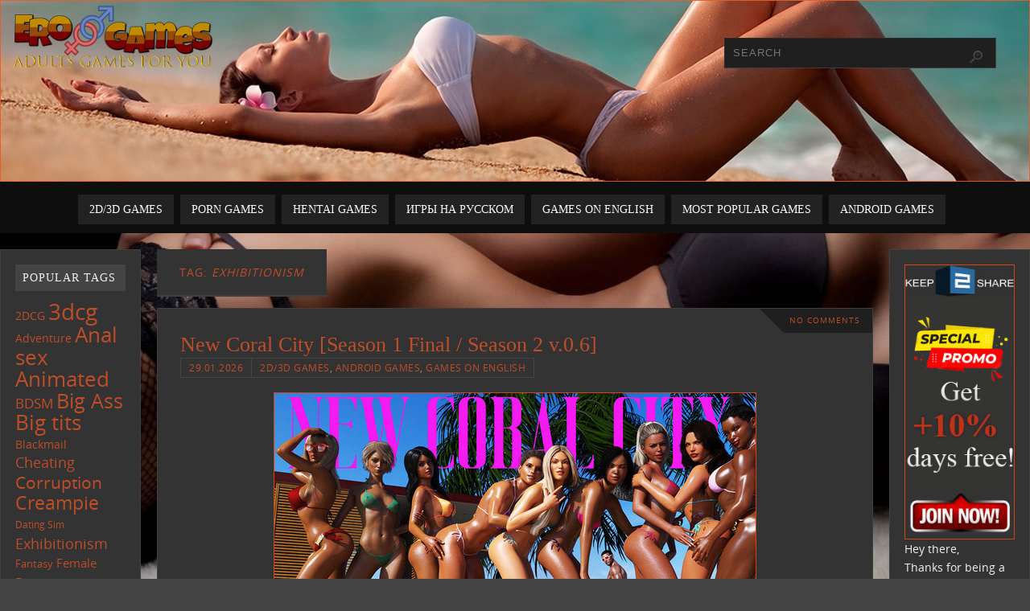

--- FILE ---
content_type: text/html; charset=UTF-8
request_url: https://ero-games.com/tag/exhibitionism/
body_size: 18776
content:
<!DOCTYPE html>
<html lang="en-US">
<head>
<meta name="viewport" content="width=device-width, user-scalable=yes, initial-scale=1.0, minimum-scale=1.0, maximum-scale=3.0">
<meta http-equiv="Content-Type" content="text/html; charset=UTF-8" />
<link rel="profile" href="http://gmpg.org/xfn/11" />
<link rel="pingback" href="https://ero-games.com/xmlrpc.php" />
<meta name='robots' content='index, follow, max-image-preview:large, max-snippet:-1, max-video-preview:-1' />

	<!-- This site is optimized with the Yoast SEO plugin v26.8 - https://yoast.com/product/yoast-seo-wordpress/ -->
	<title>Exhibitionism - Ero Games</title>
	<link rel="canonical" href="https://ero-games.com/tag/exhibitionism/" />
	<link rel="next" href="https://ero-games.com/tag/exhibitionism/page/2/" />
	<meta property="og:locale" content="en_US" />
	<meta property="og:type" content="article" />
	<meta property="og:title" content="Exhibitionism - Ero Games" />
	<meta property="og:url" content="https://ero-games.com/tag/exhibitionism/" />
	<meta property="og:site_name" content="Ero Games" />
	<meta name="twitter:card" content="summary_large_image" />
	<script type="application/ld+json" class="yoast-schema-graph">{"@context":"https://schema.org","@graph":[{"@type":"CollectionPage","@id":"https://ero-games.com/tag/exhibitionism/","url":"https://ero-games.com/tag/exhibitionism/","name":"Exhibitionism - Ero Games","isPartOf":{"@id":"https://ero-games.com/#website"},"breadcrumb":{"@id":"https://ero-games.com/tag/exhibitionism/#breadcrumb"},"inLanguage":"en-US"},{"@type":"BreadcrumbList","@id":"https://ero-games.com/tag/exhibitionism/#breadcrumb","itemListElement":[{"@type":"ListItem","position":1,"name":"Главная страница","item":"https://ero-games.com/"},{"@type":"ListItem","position":2,"name":"Exhibitionism"}]},{"@type":"WebSite","@id":"https://ero-games.com/#website","url":"https://ero-games.com/","name":"Ero Games","description":"Adults games for You","publisher":{"@id":"https://ero-games.com/#/schema/person/9e755f3123b09c115a5124c80389ebb1"},"potentialAction":[{"@type":"SearchAction","target":{"@type":"EntryPoint","urlTemplate":"https://ero-games.com/?s={search_term_string}"},"query-input":{"@type":"PropertyValueSpecification","valueRequired":true,"valueName":"search_term_string"}}],"inLanguage":"en-US"},{"@type":["Person","Organization"],"@id":"https://ero-games.com/#/schema/person/9e755f3123b09c115a5124c80389ebb1","name":"admin","image":{"@type":"ImageObject","inLanguage":"en-US","@id":"https://ero-games.com/#/schema/person/image/","url":"https://secure.gravatar.com/avatar/aa6e04320e00d1f34af0b62c01a7eac0b7c430f7737a8834aa8a181814effa20?s=96&r=x","contentUrl":"https://secure.gravatar.com/avatar/aa6e04320e00d1f34af0b62c01a7eac0b7c430f7737a8834aa8a181814effa20?s=96&r=x","caption":"admin"},"logo":{"@id":"https://ero-games.com/#/schema/person/image/"}}]}</script>
	<!-- / Yoast SEO plugin. -->


<link rel='dns-prefetch' href='//cdn.canvasjs.com' />
<link rel="alternate" type="application/rss+xml" title="Ero Games &raquo; Feed" href="https://ero-games.com/feed/" />
<link rel="alternate" type="application/rss+xml" title="Ero Games &raquo; Comments Feed" href="https://ero-games.com/comments/feed/" />
<link rel="alternate" type="application/rss+xml" title="Ero Games &raquo; Exhibitionism Tag Feed" href="https://ero-games.com/tag/exhibitionism/feed/" />
<style id='wp-img-auto-sizes-contain-inline-css' type='text/css'>
img:is([sizes=auto i],[sizes^="auto," i]){contain-intrinsic-size:3000px 1500px}
/*# sourceURL=wp-img-auto-sizes-contain-inline-css */
</style>
<link rel='stylesheet' id='dashicons-css' href='https://ero-games.com/wp-includes/css/dashicons.min.css?ver=6.9' type='text/css' media='all' />
<link rel='stylesheet' id='post-views-counter-frontend-css' href='https://ero-games.com/wp-content/plugins/post-views-counter/css/frontend.css?ver=1.7.3' type='text/css' media='all' />
<style id='wp-emoji-styles-inline-css' type='text/css'>

	img.wp-smiley, img.emoji {
		display: inline !important;
		border: none !important;
		box-shadow: none !important;
		height: 1em !important;
		width: 1em !important;
		margin: 0 0.07em !important;
		vertical-align: -0.1em !important;
		background: none !important;
		padding: 0 !important;
	}
/*# sourceURL=wp-emoji-styles-inline-css */
</style>
<style id='wp-block-library-inline-css' type='text/css'>
:root{--wp-block-synced-color:#7a00df;--wp-block-synced-color--rgb:122,0,223;--wp-bound-block-color:var(--wp-block-synced-color);--wp-editor-canvas-background:#ddd;--wp-admin-theme-color:#007cba;--wp-admin-theme-color--rgb:0,124,186;--wp-admin-theme-color-darker-10:#006ba1;--wp-admin-theme-color-darker-10--rgb:0,107,160.5;--wp-admin-theme-color-darker-20:#005a87;--wp-admin-theme-color-darker-20--rgb:0,90,135;--wp-admin-border-width-focus:2px}@media (min-resolution:192dpi){:root{--wp-admin-border-width-focus:1.5px}}.wp-element-button{cursor:pointer}:root .has-very-light-gray-background-color{background-color:#eee}:root .has-very-dark-gray-background-color{background-color:#313131}:root .has-very-light-gray-color{color:#eee}:root .has-very-dark-gray-color{color:#313131}:root .has-vivid-green-cyan-to-vivid-cyan-blue-gradient-background{background:linear-gradient(135deg,#00d084,#0693e3)}:root .has-purple-crush-gradient-background{background:linear-gradient(135deg,#34e2e4,#4721fb 50%,#ab1dfe)}:root .has-hazy-dawn-gradient-background{background:linear-gradient(135deg,#faaca8,#dad0ec)}:root .has-subdued-olive-gradient-background{background:linear-gradient(135deg,#fafae1,#67a671)}:root .has-atomic-cream-gradient-background{background:linear-gradient(135deg,#fdd79a,#004a59)}:root .has-nightshade-gradient-background{background:linear-gradient(135deg,#330968,#31cdcf)}:root .has-midnight-gradient-background{background:linear-gradient(135deg,#020381,#2874fc)}:root{--wp--preset--font-size--normal:16px;--wp--preset--font-size--huge:42px}.has-regular-font-size{font-size:1em}.has-larger-font-size{font-size:2.625em}.has-normal-font-size{font-size:var(--wp--preset--font-size--normal)}.has-huge-font-size{font-size:var(--wp--preset--font-size--huge)}.has-text-align-center{text-align:center}.has-text-align-left{text-align:left}.has-text-align-right{text-align:right}.has-fit-text{white-space:nowrap!important}#end-resizable-editor-section{display:none}.aligncenter{clear:both}.items-justified-left{justify-content:flex-start}.items-justified-center{justify-content:center}.items-justified-right{justify-content:flex-end}.items-justified-space-between{justify-content:space-between}.screen-reader-text{border:0;clip-path:inset(50%);height:1px;margin:-1px;overflow:hidden;padding:0;position:absolute;width:1px;word-wrap:normal!important}.screen-reader-text:focus{background-color:#ddd;clip-path:none;color:#444;display:block;font-size:1em;height:auto;left:5px;line-height:normal;padding:15px 23px 14px;text-decoration:none;top:5px;width:auto;z-index:100000}html :where(.has-border-color){border-style:solid}html :where([style*=border-top-color]){border-top-style:solid}html :where([style*=border-right-color]){border-right-style:solid}html :where([style*=border-bottom-color]){border-bottom-style:solid}html :where([style*=border-left-color]){border-left-style:solid}html :where([style*=border-width]){border-style:solid}html :where([style*=border-top-width]){border-top-style:solid}html :where([style*=border-right-width]){border-right-style:solid}html :where([style*=border-bottom-width]){border-bottom-style:solid}html :where([style*=border-left-width]){border-left-style:solid}html :where(img[class*=wp-image-]){height:auto;max-width:100%}:where(figure){margin:0 0 1em}html :where(.is-position-sticky){--wp-admin--admin-bar--position-offset:var(--wp-admin--admin-bar--height,0px)}@media screen and (max-width:600px){html :where(.is-position-sticky){--wp-admin--admin-bar--position-offset:0px}}

/*# sourceURL=wp-block-library-inline-css */
</style><style id='wp-block-image-inline-css' type='text/css'>
.wp-block-image>a,.wp-block-image>figure>a{display:inline-block}.wp-block-image img{box-sizing:border-box;height:auto;max-width:100%;vertical-align:bottom}@media not (prefers-reduced-motion){.wp-block-image img.hide{visibility:hidden}.wp-block-image img.show{animation:show-content-image .4s}}.wp-block-image[style*=border-radius] img,.wp-block-image[style*=border-radius]>a{border-radius:inherit}.wp-block-image.has-custom-border img{box-sizing:border-box}.wp-block-image.aligncenter{text-align:center}.wp-block-image.alignfull>a,.wp-block-image.alignwide>a{width:100%}.wp-block-image.alignfull img,.wp-block-image.alignwide img{height:auto;width:100%}.wp-block-image .aligncenter,.wp-block-image .alignleft,.wp-block-image .alignright,.wp-block-image.aligncenter,.wp-block-image.alignleft,.wp-block-image.alignright{display:table}.wp-block-image .aligncenter>figcaption,.wp-block-image .alignleft>figcaption,.wp-block-image .alignright>figcaption,.wp-block-image.aligncenter>figcaption,.wp-block-image.alignleft>figcaption,.wp-block-image.alignright>figcaption{caption-side:bottom;display:table-caption}.wp-block-image .alignleft{float:left;margin:.5em 1em .5em 0}.wp-block-image .alignright{float:right;margin:.5em 0 .5em 1em}.wp-block-image .aligncenter{margin-left:auto;margin-right:auto}.wp-block-image :where(figcaption){margin-bottom:1em;margin-top:.5em}.wp-block-image.is-style-circle-mask img{border-radius:9999px}@supports ((-webkit-mask-image:none) or (mask-image:none)) or (-webkit-mask-image:none){.wp-block-image.is-style-circle-mask img{border-radius:0;-webkit-mask-image:url('data:image/svg+xml;utf8,<svg viewBox="0 0 100 100" xmlns="http://www.w3.org/2000/svg"><circle cx="50" cy="50" r="50"/></svg>');mask-image:url('data:image/svg+xml;utf8,<svg viewBox="0 0 100 100" xmlns="http://www.w3.org/2000/svg"><circle cx="50" cy="50" r="50"/></svg>');mask-mode:alpha;-webkit-mask-position:center;mask-position:center;-webkit-mask-repeat:no-repeat;mask-repeat:no-repeat;-webkit-mask-size:contain;mask-size:contain}}:root :where(.wp-block-image.is-style-rounded img,.wp-block-image .is-style-rounded img){border-radius:9999px}.wp-block-image figure{margin:0}.wp-lightbox-container{display:flex;flex-direction:column;position:relative}.wp-lightbox-container img{cursor:zoom-in}.wp-lightbox-container img:hover+button{opacity:1}.wp-lightbox-container button{align-items:center;backdrop-filter:blur(16px) saturate(180%);background-color:#5a5a5a40;border:none;border-radius:4px;cursor:zoom-in;display:flex;height:20px;justify-content:center;opacity:0;padding:0;position:absolute;right:16px;text-align:center;top:16px;width:20px;z-index:100}@media not (prefers-reduced-motion){.wp-lightbox-container button{transition:opacity .2s ease}}.wp-lightbox-container button:focus-visible{outline:3px auto #5a5a5a40;outline:3px auto -webkit-focus-ring-color;outline-offset:3px}.wp-lightbox-container button:hover{cursor:pointer;opacity:1}.wp-lightbox-container button:focus{opacity:1}.wp-lightbox-container button:focus,.wp-lightbox-container button:hover,.wp-lightbox-container button:not(:hover):not(:active):not(.has-background){background-color:#5a5a5a40;border:none}.wp-lightbox-overlay{box-sizing:border-box;cursor:zoom-out;height:100vh;left:0;overflow:hidden;position:fixed;top:0;visibility:hidden;width:100%;z-index:100000}.wp-lightbox-overlay .close-button{align-items:center;cursor:pointer;display:flex;justify-content:center;min-height:40px;min-width:40px;padding:0;position:absolute;right:calc(env(safe-area-inset-right) + 16px);top:calc(env(safe-area-inset-top) + 16px);z-index:5000000}.wp-lightbox-overlay .close-button:focus,.wp-lightbox-overlay .close-button:hover,.wp-lightbox-overlay .close-button:not(:hover):not(:active):not(.has-background){background:none;border:none}.wp-lightbox-overlay .lightbox-image-container{height:var(--wp--lightbox-container-height);left:50%;overflow:hidden;position:absolute;top:50%;transform:translate(-50%,-50%);transform-origin:top left;width:var(--wp--lightbox-container-width);z-index:9999999999}.wp-lightbox-overlay .wp-block-image{align-items:center;box-sizing:border-box;display:flex;height:100%;justify-content:center;margin:0;position:relative;transform-origin:0 0;width:100%;z-index:3000000}.wp-lightbox-overlay .wp-block-image img{height:var(--wp--lightbox-image-height);min-height:var(--wp--lightbox-image-height);min-width:var(--wp--lightbox-image-width);width:var(--wp--lightbox-image-width)}.wp-lightbox-overlay .wp-block-image figcaption{display:none}.wp-lightbox-overlay button{background:none;border:none}.wp-lightbox-overlay .scrim{background-color:#fff;height:100%;opacity:.9;position:absolute;width:100%;z-index:2000000}.wp-lightbox-overlay.active{visibility:visible}@media not (prefers-reduced-motion){.wp-lightbox-overlay.active{animation:turn-on-visibility .25s both}.wp-lightbox-overlay.active img{animation:turn-on-visibility .35s both}.wp-lightbox-overlay.show-closing-animation:not(.active){animation:turn-off-visibility .35s both}.wp-lightbox-overlay.show-closing-animation:not(.active) img{animation:turn-off-visibility .25s both}.wp-lightbox-overlay.zoom.active{animation:none;opacity:1;visibility:visible}.wp-lightbox-overlay.zoom.active .lightbox-image-container{animation:lightbox-zoom-in .4s}.wp-lightbox-overlay.zoom.active .lightbox-image-container img{animation:none}.wp-lightbox-overlay.zoom.active .scrim{animation:turn-on-visibility .4s forwards}.wp-lightbox-overlay.zoom.show-closing-animation:not(.active){animation:none}.wp-lightbox-overlay.zoom.show-closing-animation:not(.active) .lightbox-image-container{animation:lightbox-zoom-out .4s}.wp-lightbox-overlay.zoom.show-closing-animation:not(.active) .lightbox-image-container img{animation:none}.wp-lightbox-overlay.zoom.show-closing-animation:not(.active) .scrim{animation:turn-off-visibility .4s forwards}}@keyframes show-content-image{0%{visibility:hidden}99%{visibility:hidden}to{visibility:visible}}@keyframes turn-on-visibility{0%{opacity:0}to{opacity:1}}@keyframes turn-off-visibility{0%{opacity:1;visibility:visible}99%{opacity:0;visibility:visible}to{opacity:0;visibility:hidden}}@keyframes lightbox-zoom-in{0%{transform:translate(calc((-100vw + var(--wp--lightbox-scrollbar-width))/2 + var(--wp--lightbox-initial-left-position)),calc(-50vh + var(--wp--lightbox-initial-top-position))) scale(var(--wp--lightbox-scale))}to{transform:translate(-50%,-50%) scale(1)}}@keyframes lightbox-zoom-out{0%{transform:translate(-50%,-50%) scale(1);visibility:visible}99%{visibility:visible}to{transform:translate(calc((-100vw + var(--wp--lightbox-scrollbar-width))/2 + var(--wp--lightbox-initial-left-position)),calc(-50vh + var(--wp--lightbox-initial-top-position))) scale(var(--wp--lightbox-scale));visibility:hidden}}
/*# sourceURL=https://ero-games.com/wp-includes/blocks/image/style.min.css */
</style>
<style id='global-styles-inline-css' type='text/css'>
:root{--wp--preset--aspect-ratio--square: 1;--wp--preset--aspect-ratio--4-3: 4/3;--wp--preset--aspect-ratio--3-4: 3/4;--wp--preset--aspect-ratio--3-2: 3/2;--wp--preset--aspect-ratio--2-3: 2/3;--wp--preset--aspect-ratio--16-9: 16/9;--wp--preset--aspect-ratio--9-16: 9/16;--wp--preset--color--black: #000000;--wp--preset--color--cyan-bluish-gray: #abb8c3;--wp--preset--color--white: #ffffff;--wp--preset--color--pale-pink: #f78da7;--wp--preset--color--vivid-red: #cf2e2e;--wp--preset--color--luminous-vivid-orange: #ff6900;--wp--preset--color--luminous-vivid-amber: #fcb900;--wp--preset--color--light-green-cyan: #7bdcb5;--wp--preset--color--vivid-green-cyan: #00d084;--wp--preset--color--pale-cyan-blue: #8ed1fc;--wp--preset--color--vivid-cyan-blue: #0693e3;--wp--preset--color--vivid-purple: #9b51e0;--wp--preset--gradient--vivid-cyan-blue-to-vivid-purple: linear-gradient(135deg,rgb(6,147,227) 0%,rgb(155,81,224) 100%);--wp--preset--gradient--light-green-cyan-to-vivid-green-cyan: linear-gradient(135deg,rgb(122,220,180) 0%,rgb(0,208,130) 100%);--wp--preset--gradient--luminous-vivid-amber-to-luminous-vivid-orange: linear-gradient(135deg,rgb(252,185,0) 0%,rgb(255,105,0) 100%);--wp--preset--gradient--luminous-vivid-orange-to-vivid-red: linear-gradient(135deg,rgb(255,105,0) 0%,rgb(207,46,46) 100%);--wp--preset--gradient--very-light-gray-to-cyan-bluish-gray: linear-gradient(135deg,rgb(238,238,238) 0%,rgb(169,184,195) 100%);--wp--preset--gradient--cool-to-warm-spectrum: linear-gradient(135deg,rgb(74,234,220) 0%,rgb(151,120,209) 20%,rgb(207,42,186) 40%,rgb(238,44,130) 60%,rgb(251,105,98) 80%,rgb(254,248,76) 100%);--wp--preset--gradient--blush-light-purple: linear-gradient(135deg,rgb(255,206,236) 0%,rgb(152,150,240) 100%);--wp--preset--gradient--blush-bordeaux: linear-gradient(135deg,rgb(254,205,165) 0%,rgb(254,45,45) 50%,rgb(107,0,62) 100%);--wp--preset--gradient--luminous-dusk: linear-gradient(135deg,rgb(255,203,112) 0%,rgb(199,81,192) 50%,rgb(65,88,208) 100%);--wp--preset--gradient--pale-ocean: linear-gradient(135deg,rgb(255,245,203) 0%,rgb(182,227,212) 50%,rgb(51,167,181) 100%);--wp--preset--gradient--electric-grass: linear-gradient(135deg,rgb(202,248,128) 0%,rgb(113,206,126) 100%);--wp--preset--gradient--midnight: linear-gradient(135deg,rgb(2,3,129) 0%,rgb(40,116,252) 100%);--wp--preset--font-size--small: 13px;--wp--preset--font-size--medium: 20px;--wp--preset--font-size--large: 36px;--wp--preset--font-size--x-large: 42px;--wp--preset--spacing--20: 0.44rem;--wp--preset--spacing--30: 0.67rem;--wp--preset--spacing--40: 1rem;--wp--preset--spacing--50: 1.5rem;--wp--preset--spacing--60: 2.25rem;--wp--preset--spacing--70: 3.38rem;--wp--preset--spacing--80: 5.06rem;--wp--preset--shadow--natural: 6px 6px 9px rgba(0, 0, 0, 0.2);--wp--preset--shadow--deep: 12px 12px 50px rgba(0, 0, 0, 0.4);--wp--preset--shadow--sharp: 6px 6px 0px rgba(0, 0, 0, 0.2);--wp--preset--shadow--outlined: 6px 6px 0px -3px rgb(255, 255, 255), 6px 6px rgb(0, 0, 0);--wp--preset--shadow--crisp: 6px 6px 0px rgb(0, 0, 0);}:where(.is-layout-flex){gap: 0.5em;}:where(.is-layout-grid){gap: 0.5em;}body .is-layout-flex{display: flex;}.is-layout-flex{flex-wrap: wrap;align-items: center;}.is-layout-flex > :is(*, div){margin: 0;}body .is-layout-grid{display: grid;}.is-layout-grid > :is(*, div){margin: 0;}:where(.wp-block-columns.is-layout-flex){gap: 2em;}:where(.wp-block-columns.is-layout-grid){gap: 2em;}:where(.wp-block-post-template.is-layout-flex){gap: 1.25em;}:where(.wp-block-post-template.is-layout-grid){gap: 1.25em;}.has-black-color{color: var(--wp--preset--color--black) !important;}.has-cyan-bluish-gray-color{color: var(--wp--preset--color--cyan-bluish-gray) !important;}.has-white-color{color: var(--wp--preset--color--white) !important;}.has-pale-pink-color{color: var(--wp--preset--color--pale-pink) !important;}.has-vivid-red-color{color: var(--wp--preset--color--vivid-red) !important;}.has-luminous-vivid-orange-color{color: var(--wp--preset--color--luminous-vivid-orange) !important;}.has-luminous-vivid-amber-color{color: var(--wp--preset--color--luminous-vivid-amber) !important;}.has-light-green-cyan-color{color: var(--wp--preset--color--light-green-cyan) !important;}.has-vivid-green-cyan-color{color: var(--wp--preset--color--vivid-green-cyan) !important;}.has-pale-cyan-blue-color{color: var(--wp--preset--color--pale-cyan-blue) !important;}.has-vivid-cyan-blue-color{color: var(--wp--preset--color--vivid-cyan-blue) !important;}.has-vivid-purple-color{color: var(--wp--preset--color--vivid-purple) !important;}.has-black-background-color{background-color: var(--wp--preset--color--black) !important;}.has-cyan-bluish-gray-background-color{background-color: var(--wp--preset--color--cyan-bluish-gray) !important;}.has-white-background-color{background-color: var(--wp--preset--color--white) !important;}.has-pale-pink-background-color{background-color: var(--wp--preset--color--pale-pink) !important;}.has-vivid-red-background-color{background-color: var(--wp--preset--color--vivid-red) !important;}.has-luminous-vivid-orange-background-color{background-color: var(--wp--preset--color--luminous-vivid-orange) !important;}.has-luminous-vivid-amber-background-color{background-color: var(--wp--preset--color--luminous-vivid-amber) !important;}.has-light-green-cyan-background-color{background-color: var(--wp--preset--color--light-green-cyan) !important;}.has-vivid-green-cyan-background-color{background-color: var(--wp--preset--color--vivid-green-cyan) !important;}.has-pale-cyan-blue-background-color{background-color: var(--wp--preset--color--pale-cyan-blue) !important;}.has-vivid-cyan-blue-background-color{background-color: var(--wp--preset--color--vivid-cyan-blue) !important;}.has-vivid-purple-background-color{background-color: var(--wp--preset--color--vivid-purple) !important;}.has-black-border-color{border-color: var(--wp--preset--color--black) !important;}.has-cyan-bluish-gray-border-color{border-color: var(--wp--preset--color--cyan-bluish-gray) !important;}.has-white-border-color{border-color: var(--wp--preset--color--white) !important;}.has-pale-pink-border-color{border-color: var(--wp--preset--color--pale-pink) !important;}.has-vivid-red-border-color{border-color: var(--wp--preset--color--vivid-red) !important;}.has-luminous-vivid-orange-border-color{border-color: var(--wp--preset--color--luminous-vivid-orange) !important;}.has-luminous-vivid-amber-border-color{border-color: var(--wp--preset--color--luminous-vivid-amber) !important;}.has-light-green-cyan-border-color{border-color: var(--wp--preset--color--light-green-cyan) !important;}.has-vivid-green-cyan-border-color{border-color: var(--wp--preset--color--vivid-green-cyan) !important;}.has-pale-cyan-blue-border-color{border-color: var(--wp--preset--color--pale-cyan-blue) !important;}.has-vivid-cyan-blue-border-color{border-color: var(--wp--preset--color--vivid-cyan-blue) !important;}.has-vivid-purple-border-color{border-color: var(--wp--preset--color--vivid-purple) !important;}.has-vivid-cyan-blue-to-vivid-purple-gradient-background{background: var(--wp--preset--gradient--vivid-cyan-blue-to-vivid-purple) !important;}.has-light-green-cyan-to-vivid-green-cyan-gradient-background{background: var(--wp--preset--gradient--light-green-cyan-to-vivid-green-cyan) !important;}.has-luminous-vivid-amber-to-luminous-vivid-orange-gradient-background{background: var(--wp--preset--gradient--luminous-vivid-amber-to-luminous-vivid-orange) !important;}.has-luminous-vivid-orange-to-vivid-red-gradient-background{background: var(--wp--preset--gradient--luminous-vivid-orange-to-vivid-red) !important;}.has-very-light-gray-to-cyan-bluish-gray-gradient-background{background: var(--wp--preset--gradient--very-light-gray-to-cyan-bluish-gray) !important;}.has-cool-to-warm-spectrum-gradient-background{background: var(--wp--preset--gradient--cool-to-warm-spectrum) !important;}.has-blush-light-purple-gradient-background{background: var(--wp--preset--gradient--blush-light-purple) !important;}.has-blush-bordeaux-gradient-background{background: var(--wp--preset--gradient--blush-bordeaux) !important;}.has-luminous-dusk-gradient-background{background: var(--wp--preset--gradient--luminous-dusk) !important;}.has-pale-ocean-gradient-background{background: var(--wp--preset--gradient--pale-ocean) !important;}.has-electric-grass-gradient-background{background: var(--wp--preset--gradient--electric-grass) !important;}.has-midnight-gradient-background{background: var(--wp--preset--gradient--midnight) !important;}.has-small-font-size{font-size: var(--wp--preset--font-size--small) !important;}.has-medium-font-size{font-size: var(--wp--preset--font-size--medium) !important;}.has-large-font-size{font-size: var(--wp--preset--font-size--large) !important;}.has-x-large-font-size{font-size: var(--wp--preset--font-size--x-large) !important;}
/*# sourceURL=global-styles-inline-css */
</style>

<style id='classic-theme-styles-inline-css' type='text/css'>
/*! This file is auto-generated */
.wp-block-button__link{color:#fff;background-color:#32373c;border-radius:9999px;box-shadow:none;text-decoration:none;padding:calc(.667em + 2px) calc(1.333em + 2px);font-size:1.125em}.wp-block-file__button{background:#32373c;color:#fff;text-decoration:none}
/*# sourceURL=/wp-includes/css/classic-themes.min.css */
</style>
<link rel='stylesheet' id='admin-bar-css' href='https://ero-games.com/wp-includes/css/admin-bar.min.css?ver=6.9' type='text/css' media='all' />
<style id='admin-bar-inline-css' type='text/css'>

    .canvasjs-chart-credit{
        display: none !important;
    }
    #vtrtsFreeChart canvas {
    border-radius: 6px;
}

.vtrts-free-adminbar-weekly-title {
    font-weight: bold;
    font-size: 14px;
    color: #fff;
    margin-bottom: 6px;
}

        #wpadminbar #wp-admin-bar-vtrts_free_top_button .ab-icon:before {
            content: "\f185";
            color: #1DAE22;
            top: 3px;
        }
    #wp-admin-bar-vtrts_pro_top_button .ab-item {
        min-width: 180px;
    }
    .vtrts-free-adminbar-dropdown {
        min-width: 420px ;
        padding: 18px 18px 12px 18px;
        background: #23282d;
        color: #fff;
        border-radius: 8px;
        box-shadow: 0 4px 24px rgba(0,0,0,0.15);
        margin-top: 10px;
    }
    .vtrts-free-adminbar-grid {
        display: grid;
        grid-template-columns: 1fr 1fr;
        gap: 18px 18px; /* row-gap column-gap */
        margin-bottom: 18px;
    }
    .vtrts-free-adminbar-card {
        background: #2c3338;
        border-radius: 8px;
        padding: 18px 18px 12px 18px;
        box-shadow: 0 2px 8px rgba(0,0,0,0.07);
        display: flex;
        flex-direction: column;
        align-items: flex-start;
    }
    /* Extra margin for the right column */
    .vtrts-free-adminbar-card:nth-child(2),
    .vtrts-free-adminbar-card:nth-child(4) {
        margin-left: 10px !important;
        padding-left: 10px !important;
                padding-top: 6px !important;

        margin-right: 10px !important;
        padding-right : 10px !important;
        margin-top: 10px !important;
    }
    .vtrts-free-adminbar-card:nth-child(1),
    .vtrts-free-adminbar-card:nth-child(3) {
        margin-left: 10px !important;
        padding-left: 10px !important;
                padding-top: 6px !important;

        margin-top: 10px !important;
                padding-right : 10px !important;

    }
    /* Extra margin for the bottom row */
    .vtrts-free-adminbar-card:nth-child(3),
    .vtrts-free-adminbar-card:nth-child(4) {
        margin-top: 6px !important;
        padding-top: 6px !important;
        margin-top: 10px !important;
    }
    .vtrts-free-adminbar-card-title {
        font-size: 14px;
        font-weight: 800;
        margin-bottom: 6px;
        color: #fff;
    }
    .vtrts-free-adminbar-card-value {
        font-size: 22px;
        font-weight: bold;
        color: #1DAE22;
        margin-bottom: 4px;
    }
    .vtrts-free-adminbar-card-sub {
        font-size: 12px;
        color: #aaa;
    }
    .vtrts-free-adminbar-btn-wrap {
        text-align: center;
        margin-top: 8px;
    }

    #wp-admin-bar-vtrts_free_top_button .ab-item{
    min-width: 80px !important;
        padding: 0px !important;
    .vtrts-free-adminbar-btn {
        display: inline-block;
        background: #1DAE22;
        color: #fff !important;
        font-weight: bold;
        padding: 8px 28px;
        border-radius: 6px;
        text-decoration: none;
        font-size: 15px;
        transition: background 0.2s;
        margin-top: 8px;
    }
    .vtrts-free-adminbar-btn:hover {
        background: #15991b;
        color: #fff !important;
    }

    .vtrts-free-adminbar-dropdown-wrap { min-width: 0; padding: 0; }
    #wpadminbar #wp-admin-bar-vtrts_free_top_button .vtrts-free-adminbar-dropdown { display: none; position: absolute; left: 0; top: 100%; z-index: 99999; }
    #wpadminbar #wp-admin-bar-vtrts_free_top_button:hover .vtrts-free-adminbar-dropdown { display: block; }
    
        .ab-empty-item #wp-admin-bar-vtrts_free_top_button-default .ab-empty-item{
    height:0px !important;
    padding :0px !important;
     }
            #wpadminbar .quicklinks .ab-empty-item{
        padding:0px !important;
    }
    .vtrts-free-adminbar-dropdown {
    min-width: 420px;
    padding: 18px 18px 12px 18px;
    background: #23282d;
    color: #fff;
    border-radius: 12px; /* more rounded */
    box-shadow: 0 8px 32px rgba(0,0,0,0.25); /* deeper shadow */
    margin-top: 10px;
}

.vtrts-free-adminbar-btn-wrap {
    text-align: center;
    margin-top: 18px; /* more space above */
}

.vtrts-free-adminbar-btn {
    display: inline-block;
    background: #1DAE22;
    color: #fff !important;
    font-weight: bold;
    padding: 5px 22px;
    border-radius: 8px;
    text-decoration: none;
    font-size: 17px;
    transition: background 0.2s, box-shadow 0.2s;
    margin-top: 8px;
    box-shadow: 0 2px 8px rgba(29,174,34,0.15);
    text-align: center;
    line-height: 1.6;
    
}
.vtrts-free-adminbar-btn:hover {
    background: #15991b;
    color: #fff !important;
    box-shadow: 0 4px 16px rgba(29,174,34,0.25);
}
    


/*# sourceURL=admin-bar-inline-css */
</style>
<link rel='stylesheet' id='parabola-fonts-css' href='https://ero-games.com/wp-content/themes/parabola/fonts/fontfaces.css?ver=2.4.2' type='text/css' media='all' />
<link rel='stylesheet' id='parabola-style-css' href='https://ero-games.com/wp-content/themes/parabola/style.css?ver=2.4.2' type='text/css' media='all' />
<style id='parabola-style-inline-css' type='text/css'>
#header, #main, .topmenu, #colophon, #footer2-inner { max-width: 1490px; } #container.one-column { } #container.two-columns-right #secondary { width:350px; float:right; } #container.two-columns-right #content { width:1120px; float:left; } /*fallback*/ #container.two-columns-right #content { width:calc(100% - 370px); float:left; } #container.two-columns-left #primary { width:350px; float:left; } #container.two-columns-left #content { width:1120px; float:right; } /*fallback*/ #container.two-columns-left #content { width:-moz-calc(100% - 370px); float:right; width:-webkit-calc(100% - 370px); width:calc(100% - 370px); } #container.three-columns-right .sidey { width:175px; float:left; } #container.three-columns-right #primary { margin-left:20px; margin-right:20px; } #container.three-columns-right #content { width:1100px; float:left; } /*fallback*/ #container.three-columns-right #content { width:-moz-calc(100% - 390px); float:left; width:-webkit-calc(100% - 390px); width:calc(100% - 390px);} #container.three-columns-left .sidey { width:175px; float:left; } #container.three-columns-left #secondary {margin-left:20px; margin-right:20px; } #container.three-columns-left #content { width:1100px; float:right;} /*fallback*/ #container.three-columns-left #content { width:-moz-calc(100% - 390px); float:right; width:-webkit-calc(100% - 390px); width:calc(100% - 390px); } #container.three-columns-sided .sidey { width:175px; float:left; } #container.three-columns-sided #secondary { float:right; } #container.three-columns-sided #content { width:1100px; float:right; /*fallback*/ width:-moz-calc(100% - 390px); float:right; width:-webkit-calc(100% - 390px); float:right; width:calc(100% - 390px); float:right; margin: 0 195px 0 -1490px; } body { font-family: "Open Sans"; } #content h1.entry-title a, #content h2.entry-title a, #content h1.entry-title , #content h2.entry-title, #frontpage .nivo-caption h3, .column-header-image, .column-header-noimage, .columnmore { font-family: "Book Antiqua", Palatino, serif; } .widget-title, .widget-title a { line-height: normal; font-family: "Times New Roman", Times, serif; } .entry-content h1, .entry-content h2, .entry-content h3, .entry-content h4, .entry-content h5, .entry-content h6, h3#comments-title, #comments #reply-title { font-family: "Book Antiqua", Palatino, serif; } #site-title span a { font-family: "Oswald Stencil"; } #access ul li a, #access ul li a span { font-family: "Times New Roman", Times, serif; } body { color: #fcfcfc; background-color: #222222 } a { color: #BF4D28; } a:hover { color: #E6AC27; } #header-full { background-color: #0e0e0e; } #site-title span a { color:#BF4D28; } #site-description { color:#D0d0d0; background-color: rgba(51,51,51,0.3); padding-left: 6px; } .socials a { background-color: #BF4D28; } .socials .socials-hover { background-color: #222222; } .breadcrumbs:before { border-color: transparent transparent transparent #fcfcfc; } #access a, #nav-toggle span { color: #fafafa; background-color: #222222; } @media (max-width: 650px) { #access, #nav-toggle { background-color: #222222; } } #access a:hover { color: #E6AC27; background-color: #1b1b1b; } #access > .menu > ul > li > a:after, #access > .menu > ul ul:after { border-color: transparent transparent #BF4D28 transparent; } #access ul li:hover a:after { border-bottom-color:#E6AC27;} #access ul li.current_page_item > a, #access ul li.current-menu-item > a, /*#access ul li.current_page_parent > a, #access ul li.current-menu-parent > a,*/ #access ul li.current_page_ancestor > a, #access ul li.current-menu-ancestor > a { color: #eeeeee; background-color: #404040; } #access ul li.current_page_item > a:hover, #access ul li.current-menu-item > a:hover, /*#access ul li.current_page_parent > a:hover, #access ul li.current-menu-parent > a:hover,*/ #access ul li.current_page_ancestor > a:hover, #access ul li.current-menu-ancestor > a:hover { color: #E6AC27; } #access ul ul { box-shadow: 3px 3px 0 rgba(0,0,0,0.3); } .topmenu ul li a { color: #676777; } .topmenu ul li a:after { border-color: #BF4D28 transparent transparent transparent; } .topmenu ul li a:hover:after {border-top-color:#E6AC27} .topmenu ul li a:hover { color: #676777; background-color: #FFFFFF; } div.post, div.page, div.hentry, div.product, div[class^='post-'], #comments, .comments, .column-text, .column-image, #srights, #slefts, #front-text3, #front-text4, .page-title, .page-header, article.post, article.page, article.hentry, .contentsearch, #author-info, #nav-below, .yoyo > li, .woocommerce #mainwoo { background-color: #333333; } div.post, div.page, div.hentry, .sidey .widget-container, #comments, .commentlist .comment-body, article.post, article.page, article.hentry, #nav-below, .page-header, .yoyo > li, #front-text3, #front-text4 { border-color: #3f3f3f; } #author-info, #entry-author-info { border-color: #1f1f1f; } #entry-author-info #author-avatar, #author-info #author-avatar { border-color: #3f3f3f; } article.sticky:hover { border-color: rgba(230,172,39,.6); } .sidey .widget-container { color: #f7efef; background-color: #333333; } .sidey .widget-title { color: #f7efef; background-color: #444444; } .sidey .widget-title:after { border-color: transparent transparent #BF4D28; } .sidey .widget-container a { color: #BF4D28; } .sidey .widget-container a:hover { color: #E6AC27; } .entry-content h1, .entry-content h2, .entry-content h3, .entry-content h4, .entry-content h5, .entry-content h6 { color: #BF4D28; } .entry-title, .entry-title a, .page-title { color: #BF4D28; } .entry-title a:hover { color: #E6AC27; } #content h3.entry-format { color: #fafafa; background-color: #222222; border-color: #222222; } #content h3.entry-format { color: #fafafa; background-color: #222222; border-color: #222222; } .comments-link { background-color: #1f1f1f; } .comments-link:before { border-color: #1f1f1f transparent transparent; } #footer { color: #C0c0c0; background-color: #0e0e0e; } #footer2 { color: #C0c0c0; background-color: #0e0e0e; border-color:rgba(51,51,51,.1); } #footer a { color: #BF4D28; } #footer a:hover { color: #E6AC27; } #footer2 a { color: #BF4D28; } #footer2 a:hover { color: #E6AC27; } #footer .widget-container { color: #c0c0c0; background-color: #333333; } #footer .widget-title { color: #d0d0d0; background-color: #444444; } #footer .widget-title:after { border-color: transparent transparent #BF4D28; } .footermenu ul li a:after { border-color: transparent transparent #BF4D28 transparent; } a.continue-reading-link { color:#fafafa !important; background:#222222; border-color:#3f3f3f; } a.continue-reading-link:hover { background-color:#BF4D28; } .button, #respond .form-submit input#submit { background-color: #1f1f1f; border-color: #3f3f3f; } .button:hover, #respond .form-submit input#submit:hover { border-color: #2b2b2b; } .entry-content tr th, .entry-content thead th { color: #333333; background-color: #BF4D28; } .entry-content fieldset, .entry-content tr td { border-color: #2b2b2b; } hr { background-color: #2b2b2b; } input[type="text"], input[type="password"], input[type="email"], textarea, select, input[type="color"],input[type="date"],input[type="datetime"],input[type="datetime-local"],input[type="month"],input[type="number"],input[type="range"], input[type="search"],input[type="tel"],input[type="time"],input[type="url"],input[type="week"] { background-color: #1f1f1f; border-color: #2b2b2b #3f3f3f #3f3f3f #2b2b2b; color: #fcfcfc; } input[type="submit"], input[type="reset"] { color: #fcfcfc; background-color: #1f1f1f; border-color: #3f3f3f;} input[type="text"]:hover, input[type="password"]:hover, input[type="email"]:hover, textarea:hover, input[type="color"]:hover, input[type="date"]:hover, input[type="datetime"]:hover, input[type="datetime-local"]:hover, input[type="month"]:hover, input[type="number"]:hover, input[type="range"]:hover, input[type="search"]:hover, input[type="tel"]:hover, input[type="time"]:hover, input[type="url"]:hover, input[type="week"]:hover { background-color: rgb(31,31,31); background-color: rgba(31,31,31,0.4); } .entry-content code { border-color: #2b2b2b; background-color: #1f1f1f; } .entry-content pre { background-color: #1f1f1f; } .entry-content blockquote { border-color: #BF4D28; background-color: #1f1f1f; } abbr, acronym { border-color: #fcfcfc; } span.edit-link { color: #fcfcfc; background-color: #3f3f3f; border-color: #1f1f1f; } .meta-border .entry-meta span, .meta-border .entry-utility span.bl_posted { border-color: #1f1f1f; } .meta-accented .entry-meta span, .meta-accented .entry-utility span.bl_posted { background-color: #3f3f3f; border-color: #1f1f1f; } .comment-meta a { color: #ffffff; } .comment-author { background-color: #1f1f1f; } .comment-details:after { border-color: transparent transparent transparent #1f1f1f; } .comment:hover > div > .comment-author { background-color: #3f3f3f; } .comment:hover > div > .comment-author .comment-details:after { border-color: transparent transparent transparent #3f3f3f; } #respond .form-allowed-tags { color: #ffffff; } .comment .reply a { border-color: #3f3f3f; color: #fcfcfc;} .comment .reply a:hover { background-color: #3f3f3f } .nav-next a:hover, .nav-previous a:hover {background: #1f1f1f} .pagination .current { font-weight: bold; } .pagination span, .pagination a { background-color: #333333; } .pagination a:hover { background-color: #222222;color:#BF4D28} .page-link em {background-color: #222222; color:#BF4D28;} .page-link a em {color:#E6AC27;} .page-link a:hover em {background-color:#1b1b1b;} #searchform input[type="text"] {color:#ffffff;} #toTop {border-color:transparent transparent #0e0e0e;} #toTop:after {border-color:transparent transparent #333333;} #toTop:hover:after {border-bottom-color:#BF4D28;} .caption-accented .wp-caption { background-color:rgb(191,77,40); background-color:rgba(191,77,40,0.8); color:#333333} .meta-themed .entry-meta span { color: #ffffff; background-color: #1f1f1f; border-color: #3f3f3f; } .meta-themed .entry-meta span:hover { background-color: #3f3f3f; } .meta-themed .entry-meta span a:hover { color: #fcfcfc; } .entry-content, .entry-summary, #front-text3, #front-text4 { text-align:Default ; } html { font-size:14px; line-height:1.7em; } #content h1.entry-title, #content h2.entry-title { font-size:26px ;} .widget-title, .widget-title a { font-size:14px ;} .entry-content h1 { font-size: 2.23em; } #frontpage h1 { font-size: 1.73em; } .entry-content h2 { font-size: 1.96em; } #frontpage h2 { font-size: 1.46em; } .entry-content h3 { font-size: 1.69em; } #frontpage h3 { font-size: 1.19em; } .entry-content h4 { font-size: 1.42em; } #frontpage h4 { font-size: 0.92em; } .entry-content h5 { font-size: 1.15em; } #frontpage h5 { font-size: 0.65em; } .entry-content h6 { font-size: 0.88em; } #frontpage h6 { font-size: 0.38em; } #site-title span a { font-size:38px ;} #access ul li a { font-size:14px ;} #access ul ul ul a {font-size:12px;} .nocomments, .nocomments2 {display:none;} #header-container > div:first-child { margin:35px 0 0 25px;} .entry-meta .author { display:none; } .entry-meta .footer-tags, .entry-utility .footer-tags { display:none; } .entry-utility span.bl_bookmark { display:none; } .entry-content p, .entry-content ul, .entry-content ol, .entry-content dd, .entry-content pre, .entry-content hr, .commentlist p { margin-bottom: 1.0em; } .topmenu ul li a:after, #access > .menu > ul > li > a:after, #access > .menu > ul ul:after, .widget-title:after, .footermenu ul li a:after { display: none; } #header-widget-area { width: 33%; } #branding { height:200px; } @media (max-width: 1920px) {#branding, #bg_image { height:auto; max-width:100%; min-height:inherit !important; } } @media (max-width: 800px) { #content h1.entry-title, #content h2.entry-title { font-size:24.7px ; } #site-title span a { font-size:34.2px;} } @media (max-width: 650px) { #content h1.entry-title, #content h2.entry-title {font-size:23.4px ;} #site-title span a { font-size:30.4px;} } @media (max-width: 480px) { #site-title span a { font-size:22.8px;} } 
/*# sourceURL=parabola-style-inline-css */
</style>
<link rel='stylesheet' id='parabola-mobile-css' href='https://ero-games.com/wp-content/themes/parabola/styles/style-mobile.css?ver=2.4.2' type='text/css' media='all' />
<script type="text/javascript" id="ahc_front_js-js-extra">
/* <![CDATA[ */
var ahc_ajax_front = {"ajax_url":"https://ero-games.com/wp-admin/admin-ajax.php","plugin_url":"https://ero-games.com/wp-content/plugins/visitors-traffic-real-time-statistics/","page_id":"Tag: \u003Cspan\u003EExhibitionism\u003C/span\u003E","page_title":"","post_type":""};
//# sourceURL=ahc_front_js-js-extra
/* ]]> */
</script>
<script type="text/javascript" src="https://ero-games.com/wp-content/plugins/visitors-traffic-real-time-statistics/js/front.js?ver=6.9" id="ahc_front_js-js"></script>
<script type="text/javascript" src="https://ero-games.com/wp-content/plugins/related-posts-thumbnails/assets/js/front.min.js?ver=4.3.1" id="rpt_front_style-js"></script>
<script type="text/javascript" src="https://ero-games.com/wp-includes/js/jquery/jquery.min.js?ver=3.7.1" id="jquery-core-js"></script>
<script type="text/javascript" src="https://ero-games.com/wp-includes/js/jquery/jquery-migrate.min.js?ver=3.4.1" id="jquery-migrate-js"></script>
<script type="text/javascript" src="https://ero-games.com/wp-content/plugins/related-posts-thumbnails/assets/js/lazy-load.js?ver=4.3.1" id="rpt-lazy-load-js"></script>
<script type="text/javascript" id="parabola-frontend-js-extra">
/* <![CDATA[ */
var parabola_settings = {"masonry":"0","magazine":"0","mobile":"1","fitvids":"1"};
//# sourceURL=parabola-frontend-js-extra
/* ]]> */
</script>
<script type="text/javascript" src="https://ero-games.com/wp-content/themes/parabola/js/frontend.js?ver=2.4.2" id="parabola-frontend-js"></script>
<link rel="https://api.w.org/" href="https://ero-games.com/wp-json/" /><link rel="alternate" title="JSON" type="application/json" href="https://ero-games.com/wp-json/wp/v2/tags/48" /><link rel="EditURI" type="application/rsd+xml" title="RSD" href="https://ero-games.com/xmlrpc.php?rsd" />
        <style>
            #related_posts_thumbnails li {
                border-right: 1px solid #e05623;
                background-color: rgb(242,242,242)            }

            #related_posts_thumbnails li:hover {
                background-color: rgb(181,181,181);
            }

            .relpost_content {
                font-size: 12px;
                color: #e8e8e8;
            }

            .relpost-block-single {
                background-color: rgb(242,242,242);
                border-right: 1px solid #e05623;
                border-left: 1px solid #e05623;
                margin-right: -1px;
            }

            .relpost-block-single:hover {
                background-color: rgb(181,181,181);
            }
        </style>

        <style type="text/css" id="custom-background-css">
body.custom-background { background-color: #444444; background-image: url("https://ero-games.com/wp-content/uploads/2020/06/EG_Fon_EG_pro.jpg"); background-position: left top; background-size: cover; background-repeat: no-repeat; background-attachment: fixed; }
</style>
	<link rel="icon" href="https://ero-games.com/wp-content/uploads/2019/03/Logo_My_Site_EG_DenBig_26.png" sizes="32x32" />
<link rel="icon" href="https://ero-games.com/wp-content/uploads/2019/03/Logo_My_Site_EG_DenBig_26.png" sizes="192x192" />
<link rel="apple-touch-icon" href="https://ero-games.com/wp-content/uploads/2019/03/Logo_My_Site_EG_DenBig_26.png" />
<meta name="msapplication-TileImage" content="https://ero-games.com/wp-content/uploads/2019/03/Logo_My_Site_EG_DenBig_26.png" />
<!--[if lt IE 9]>
<script>
document.createElement('header');
document.createElement('nav');
document.createElement('section');
document.createElement('article');
document.createElement('aside');
document.createElement('footer');
</script>
<![endif]-->
</head>
<body class="archive tag tag-exhibitionism tag-48 custom-background wp-theme-parabola parabola-image-none caption-accented meta-dark parabola_notriangles parabola-menu-center pa-mobile">

<div id="toTop"> </div>
<div id="wrapper" class="hfeed">


<div id="header-full">

<header id="header">


		<div id="masthead">

			<div id="branding" role="banner" >

				<img id="bg_image" alt="Ero Games" title="Ero Games" src="https://ero-games.com/wp-content/uploads/2023/01/NEW_ERO_GAMES.jpg"  /><div id="header-container">
<a href="https://ero-games.com/" id="linky"></a></div>						<div id="header-widget-area">
			<ul class="yoyo">
				<li id="search-2" class="widget-container widget_search">
<form role="search" method="get" class="searchform" action="https://ero-games.com/">
	<label>
		<span class="screen-reader-text">Search for:</span>
		<input type="search" class="s" placeholder="SEARCH" value="" name="s" />
	</label>
	<button type="submit" class="searchsubmit"><span class="screen-reader-text">Search</span></button>
</form>
</li>			</ul>
		</div>
					<div style="clear:both;"></div>

			</div><!-- #branding -->
			<a id="nav-toggle"><span>&nbsp;</span></a>
			
			<nav id="access" class="jssafe" role="navigation">

					<div class="skip-link screen-reader-text"><a href="#content" title="Skip to content">Skip to content</a></div>
	<div class="menu"><ul id="prime_nav" class="menu"><li id="menu-item-55" class="menu-item menu-item-type-taxonomy menu-item-object-category menu-item-55"><a href="https://ero-games.com/category/2d-3d-games/"><span>2D/3D Games</span></a></li>
<li id="menu-item-56" class="menu-item menu-item-type-taxonomy menu-item-object-category menu-item-56"><a href="https://ero-games.com/category/porn-games/"><span>Porn Games</span></a></li>
<li id="menu-item-84" class="menu-item menu-item-type-taxonomy menu-item-object-category menu-item-84"><a href="https://ero-games.com/category/hentai-games/"><span>Hentai Games</span></a></li>
<li id="menu-item-452" class="menu-item menu-item-type-taxonomy menu-item-object-category menu-item-452"><a href="https://ero-games.com/category/game_on_russian/"><span>Игры на русском</span></a></li>
<li id="menu-item-451" class="menu-item menu-item-type-taxonomy menu-item-object-category menu-item-451"><a href="https://ero-games.com/category/games_on_english/"><span>Games on English</span></a></li>
<li id="menu-item-57" class="menu-item menu-item-type-taxonomy menu-item-object-category menu-item-57"><a href="https://ero-games.com/category/most-popular-games/"><span>Most Popular Games</span></a></li>
<li id="menu-item-2892" class="menu-item menu-item-type-taxonomy menu-item-object-category menu-item-2892"><a href="https://ero-games.com/category/android-games/"><span>Android Games</span></a></li>
</ul></div>
			</nav><!-- #access -->

		</div><!-- #masthead -->

	<div style="clear:both;height:1px;width:1px;"> </div>

</header><!-- #header -->
</div><!-- #header-full -->
<div id="main">
	<div  id="forbottom" >
		
		<div style="clear:both;"> </div>

		
		<section id="container" class="three-columns-sided">
	
			<div id="content" role="main">
						
			
				<header class="page-header">
					<h1 class="page-title">Tag: <span>Exhibitionism</span></h1>									</header>
				
				<div class="content-masonry">
								
					
	<article id="post-2533" class="post-2533 post type-post status-publish format-standard hentry category-2d-3d-games category-android-games category-games_on_english tag-3dcg tag-creampie tag-exhibitionism tag-female-domination tag-handjob tag-interracial tag-lesbian tag-male-domination tag-male-protagonist tag-oral-sex tag-sex-toys tag-vaginal-sex">
				<div class="comments-link"><a href="https://ero-games.com/new-coral-city/#respond">No comments</a></div>		<header class="entry-header">			
			<h2 class="entry-title">
				<a href="https://ero-games.com/new-coral-city/" title="Permalink to New Coral City [Season 1 Final / Season 2 v.0.6]" rel="bookmark">New Coral City [Season 1 Final / Season 2 v.0.6]</a>
			</h2>
						<div class="entry-meta">
				&nbsp; <span class="author vcard" >By  <a class="url fn n" rel="author" href="https://ero-games.com/author/admin/" title="View all posts by admin">admin</a></span> <span><time class="onDate date published" datetime="2026-01-29T04:26:58+02:00"> <a href="https://ero-games.com/new-coral-city/" rel="bookmark">29.01.2026</a> </time></span><time class="updated"  datetime="2026-01-28T21:57:34+02:00">28.01.2026</time> <span class="bl_categ"> <a href="https://ero-games.com/category/2d-3d-games/" rel="tag">2D/3D Games</a>, <a href="https://ero-games.com/category/android-games/" rel="tag">Android Games</a>, <a href="https://ero-games.com/category/games_on_english/" rel="tag">Games on English</a> </span>  			</div><!-- .entry-meta -->
			
		
		</header><!-- .entry-header -->
			  
						
												<div class="entry-content">
						<p><img fetchpriority="high" decoding="async" class="aligncenter size-full wp-image-18703" src="https://ero-games.com/wp-content/uploads/2023/12/IMG_EG_New_Coral_City.jpg" alt="" width="600" height="337" srcset="https://ero-games.com/wp-content/uploads/2023/12/IMG_EG_New_Coral_City.jpg 600w, https://ero-games.com/wp-content/uploads/2023/12/IMG_EG_New_Coral_City-150x84.jpg 150w" sizes="(max-width: 600px) 100vw, 600px" /></p>
<p>This is the Story of Anthony. He&#8217;s reach his brother in New Coral City and he try to get a life. At the begin of the game Anthony live in his brother&#8217;s house and will work in a pizzeria to get some money&#8230; but his dream is to become a Photographer a New Coral City is full of &#8220;wannabe Models&#8221;&#8230; so..​<br />
 <a href="https://ero-games.com/new-coral-city/#more-2533" class="continue-reading-link">Download</a></p>
												</div><!-- .entry-content --> 
									
		 	<footer class="entry-meta">
		<div class="footer-tags"><span class="bl_tagg">Tagged</span> &nbsp;&nbsp;<a href="https://ero-games.com/tag/3dcg/" rel="tag">3dcg</a>, <a href="https://ero-games.com/tag/creampie/" rel="tag">Creampie</a>, <a href="https://ero-games.com/tag/exhibitionism/" rel="tag">Exhibitionism</a>, <a href="https://ero-games.com/tag/female-domination/" rel="tag">Female Domination</a>, <a href="https://ero-games.com/tag/handjob/" rel="tag">Handjob</a>, <a href="https://ero-games.com/tag/interracial/" rel="tag">interracial</a>, <a href="https://ero-games.com/tag/lesbian/" rel="tag">Lesbian</a>, <a href="https://ero-games.com/tag/male-domination/" rel="tag">Male Domination</a>, <a href="https://ero-games.com/tag/male-protagonist/" rel="tag">Male Protagonist</a>, <a href="https://ero-games.com/tag/oral-sex/" rel="tag">Oral Sex</a>, <a href="https://ero-games.com/tag/sex-toys/" rel="tag">Sex Toys</a>, <a href="https://ero-games.com/tag/vaginal-sex/" rel="tag">vaginal sex</a> </div>
     	</footer><!-- #entry-meta -->

	</article><!-- #post-2533 -->
	
	

					
	<article id="post-771" class="post-771 post type-post status-publish format-standard hentry category-2d-3d-games category-android-games category-games_on_english category-game_on_russian tag-3dcg tag-animated tag-big-ass tag-corruption tag-exhibitionism tag-female-protagonist tag-footjob tag-groping tag-lesbian tag-male-protagonist tag-ntr tag-oral-sex tag-vaginal-sex tag-voyeurism">
				<div class="comments-link"><a href="https://ero-games.com/pandoras-box-v-0-3/#respond">No comments</a></div>		<header class="entry-header">			
			<h2 class="entry-title">
				<a href="https://ero-games.com/pandoras-box-v-0-3/" title="Permalink to Pandora&#8217;s Box 1-2 [v.1.0 completed / v.0.38]" rel="bookmark">Pandora&#8217;s Box 1-2 [v.1.0 completed / v.0.38]</a>
			</h2>
						<div class="entry-meta">
				&nbsp; <span class="author vcard" >By  <a class="url fn n" rel="author" href="https://ero-games.com/author/admin/" title="View all posts by admin">admin</a></span> <span><time class="onDate date published" datetime="2026-01-28T20:01:09+02:00"> <a href="https://ero-games.com/pandoras-box-v-0-3/" rel="bookmark">28.01.2026</a> </time></span><time class="updated"  datetime="2026-01-28T20:01:24+02:00">28.01.2026</time> <span class="bl_categ"> <a href="https://ero-games.com/category/2d-3d-games/" rel="tag">2D/3D Games</a>, <a href="https://ero-games.com/category/android-games/" rel="tag">Android Games</a>, <a href="https://ero-games.com/category/games_on_english/" rel="tag">Games on English</a>, <a href="https://ero-games.com/category/game_on_russian/" rel="tag">Игры на русском</a> </span>  			</div><!-- .entry-meta -->
			
		
		</header><!-- .entry-header -->
			  
						
												<div class="entry-content">
						<p><img decoding="async" class="aligncenter size-full wp-image-8461" src="https://ero-games.com/wp-content/uploads/2019/10/IMG_Pandoras_Box_EG.jpg" alt="" width="600" height="369" srcset="https://ero-games.com/wp-content/uploads/2019/10/IMG_Pandoras_Box_EG.jpg 600w, https://ero-games.com/wp-content/uploads/2019/10/IMG_Pandoras_Box_EG-569x350.jpg 569w, https://ero-games.com/wp-content/uploads/2019/10/IMG_Pandoras_Box_EG-150x92.jpg 150w" sizes="(max-width: 600px) 100vw, 600px" /></p>
<p>Pandora&#8217;s Box is a story about a couple, a young and lustful girlfriend and a naive guy. It&#8217;s a story about money, sex, relationships, corruption and more! You will look through the eyes of both women and men at their relationship. You will make important choices that will shape their relationship.<br />
 <a href="https://ero-games.com/pandoras-box-v-0-3/#more-771" class="continue-reading-link">Download</a></p>
												</div><!-- .entry-content --> 
									
		 	<footer class="entry-meta">
		<div class="footer-tags"><span class="bl_tagg">Tagged</span> &nbsp;&nbsp;<a href="https://ero-games.com/tag/3dcg/" rel="tag">3dcg</a>, <a href="https://ero-games.com/tag/animated/" rel="tag">Animated</a>, <a href="https://ero-games.com/tag/big-ass/" rel="tag">Big Ass</a>, <a href="https://ero-games.com/tag/corruption/" rel="tag">Corruption</a>, <a href="https://ero-games.com/tag/exhibitionism/" rel="tag">Exhibitionism</a>, <a href="https://ero-games.com/tag/female-protagonist/" rel="tag">Female protagonist</a>, <a href="https://ero-games.com/tag/footjob/" rel="tag">Footjob</a>, <a href="https://ero-games.com/tag/groping/" rel="tag">groping</a>, <a href="https://ero-games.com/tag/lesbian/" rel="tag">Lesbian</a>, <a href="https://ero-games.com/tag/male-protagonist/" rel="tag">Male Protagonist</a>, <a href="https://ero-games.com/tag/ntr/" rel="tag">Ntr</a>, <a href="https://ero-games.com/tag/oral-sex/" rel="tag">Oral Sex</a>, <a href="https://ero-games.com/tag/vaginal-sex/" rel="tag">vaginal sex</a>, <a href="https://ero-games.com/tag/voyeurism/" rel="tag">Voyeurism</a> </div>
     	</footer><!-- #entry-meta -->

	</article><!-- #post-771 -->
	
	

					
	<article id="post-14771" class="post-14771 post type-post status-publish format-standard hentry category-2d-3d-games category-android-games category-games_on_english tag-3dcg tag-bdsm tag-blowjob tag-corruption tag-exhibitionism tag-female-protagonist tag-group-sex tag-handjob tag-humiliation tag-lesbian tag-milf tag-oral-sex tag-vaginal-sex">
				<div class="comments-link"><a href="https://ero-games.com/downfall-a-story-of-corruption/#respond">No comments</a></div>		<header class="entry-header">			
			<h2 class="entry-title">
				<a href="https://ero-games.com/downfall-a-story-of-corruption/" title="Permalink to Downfall: A Story of Corruption [v.0.16 Completed / A New Beginning v.0.02]" rel="bookmark">Downfall: A Story of Corruption [v.0.16 Completed / A New Beginning v.0.02]</a>
			</h2>
						<div class="entry-meta">
				&nbsp; <span class="author vcard" >By  <a class="url fn n" rel="author" href="https://ero-games.com/author/admin/" title="View all posts by admin">admin</a></span> <span><time class="onDate date published" datetime="2026-01-28T16:12:17+02:00"> <a href="https://ero-games.com/downfall-a-story-of-corruption/" rel="bookmark">28.01.2026</a> </time></span><time class="updated"  datetime="2026-01-27T22:47:38+02:00">27.01.2026</time> <span class="bl_categ"> <a href="https://ero-games.com/category/2d-3d-games/" rel="tag">2D/3D Games</a>, <a href="https://ero-games.com/category/android-games/" rel="tag">Android Games</a>, <a href="https://ero-games.com/category/games_on_english/" rel="tag">Games on English</a> </span>  			</div><!-- .entry-meta -->
			
		
		</header><!-- .entry-header -->
			  
						
												<div class="entry-content">
						<p><img decoding="async" class="aligncenter size-full wp-image-14772" src="https://ero-games.com/wp-content/uploads/2023/01/IMG_Downfall_EG.jpg" alt="" width="600" height="338" srcset="https://ero-games.com/wp-content/uploads/2023/01/IMG_Downfall_EG.jpg 600w, https://ero-games.com/wp-content/uploads/2023/01/IMG_Downfall_EG-150x85.jpg 150w" sizes="(max-width: 600px) 100vw, 600px" /></p>
<p>The erotic game Downfall: A Story of Corruption by developer Aperture Studio. A girl who just lost her job and unsure about her life. Now its up to you how you want to shape her destiny. Based on your choice, she can become one of the upstanding citizen of the society or she can sink at the bottom.<br />
 <a href="https://ero-games.com/downfall-a-story-of-corruption/#more-14771" class="continue-reading-link">Download</a></p>
												</div><!-- .entry-content --> 
									
		 	<footer class="entry-meta">
		<div class="footer-tags"><span class="bl_tagg">Tagged</span> &nbsp;&nbsp;<a href="https://ero-games.com/tag/3dcg/" rel="tag">3dcg</a>, <a href="https://ero-games.com/tag/bdsm/" rel="tag">BDSM</a>, <a href="https://ero-games.com/tag/blowjob/" rel="tag">Blowjob</a>, <a href="https://ero-games.com/tag/corruption/" rel="tag">Corruption</a>, <a href="https://ero-games.com/tag/exhibitionism/" rel="tag">Exhibitionism</a>, <a href="https://ero-games.com/tag/female-protagonist/" rel="tag">Female protagonist</a>, <a href="https://ero-games.com/tag/group-sex/" rel="tag">Group Sex</a>, <a href="https://ero-games.com/tag/handjob/" rel="tag">Handjob</a>, <a href="https://ero-games.com/tag/humiliation/" rel="tag">humiliation</a>, <a href="https://ero-games.com/tag/lesbian/" rel="tag">Lesbian</a>, <a href="https://ero-games.com/tag/milf/" rel="tag">MILF</a>, <a href="https://ero-games.com/tag/oral-sex/" rel="tag">Oral Sex</a>, <a href="https://ero-games.com/tag/vaginal-sex/" rel="tag">vaginal sex</a> </div>
     	</footer><!-- #entry-meta -->

	</article><!-- #post-14771 -->
	
	

					
	<article id="post-14815" class="post-14815 post type-post status-publish format-standard hentry category-2d-3d-games category-games_on_english tag-3dcg tag-animated tag-big-ass tag-big-tits tag-creampie tag-dating-sim tag-exhibitionism tag-female-domination tag-futa tag-handjob tag-humor tag-incest tag-male-domination tag-male-protagonist tag-masturbation tag-milf tag-oral-sex tag-sandbox tag-sleep-sex tag-stripping tag-teasing tag-vaginal-sex tag-voyeurism">
				<div class="comments-link"><a href="https://ero-games.com/loser/#respond">No comments</a></div>		<header class="entry-header">			
			<h2 class="entry-title">
				<a href="https://ero-games.com/loser/" title="Permalink to Loser [v.0.12.02]" rel="bookmark">Loser [v.0.12.02]</a>
			</h2>
						<div class="entry-meta">
				&nbsp; <span class="author vcard" >By  <a class="url fn n" rel="author" href="https://ero-games.com/author/admin/" title="View all posts by admin">admin</a></span> <span><time class="onDate date published" datetime="2026-01-28T12:12:50+02:00"> <a href="https://ero-games.com/loser/" rel="bookmark">28.01.2026</a> </time></span><time class="updated"  datetime="2026-01-27T23:03:29+02:00">27.01.2026</time> <span class="bl_categ"> <a href="https://ero-games.com/category/2d-3d-games/" rel="tag">2D/3D Games</a>, <a href="https://ero-games.com/category/games_on_english/" rel="tag">Games on English</a> </span>  			</div><!-- .entry-meta -->
			
		
		</header><!-- .entry-header -->
			  
						
												<div class="entry-content">
						<p><img loading="lazy" decoding="async" class="aligncenter size-full wp-image-14816" src="https://ero-games.com/wp-content/uploads/2023/02/IMG_Loser_EG.jpg" alt="" width="600" height="338" srcset="https://ero-games.com/wp-content/uploads/2023/02/IMG_Loser_EG.jpg 600w, https://ero-games.com/wp-content/uploads/2023/02/IMG_Loser_EG-150x85.jpg 150w" sizes="auto, (max-width: 600px) 100vw, 600px" /></p>
<p>Story Overview Loser: Nathan was sent to jail for cyber crimes his best friend commited, and tried to blame on Nathan. After a year, his best friend was caught, and confessed to everything, allowing Nathan to return home. Welcome home.<br />
 <a href="https://ero-games.com/loser/#more-14815" class="continue-reading-link">Download</a></p>
												</div><!-- .entry-content --> 
									
		 	<footer class="entry-meta">
		<div class="footer-tags"><span class="bl_tagg">Tagged</span> &nbsp;&nbsp;<a href="https://ero-games.com/tag/3dcg/" rel="tag">3dcg</a>, <a href="https://ero-games.com/tag/animated/" rel="tag">Animated</a>, <a href="https://ero-games.com/tag/big-ass/" rel="tag">Big Ass</a>, <a href="https://ero-games.com/tag/big-tits/" rel="tag">Big tits</a>, <a href="https://ero-games.com/tag/creampie/" rel="tag">Creampie</a>, <a href="https://ero-games.com/tag/dating-sim/" rel="tag">Dating Sim</a>, <a href="https://ero-games.com/tag/exhibitionism/" rel="tag">Exhibitionism</a>, <a href="https://ero-games.com/tag/female-domination/" rel="tag">Female Domination</a>, <a href="https://ero-games.com/tag/futa/" rel="tag">futa</a>, <a href="https://ero-games.com/tag/handjob/" rel="tag">Handjob</a>, <a href="https://ero-games.com/tag/humor/" rel="tag">Humor</a>, <a href="https://ero-games.com/tag/incest/" rel="tag">Incest</a>, <a href="https://ero-games.com/tag/male-domination/" rel="tag">Male Domination</a>, <a href="https://ero-games.com/tag/male-protagonist/" rel="tag">Male Protagonist</a>, <a href="https://ero-games.com/tag/masturbation/" rel="tag">Masturbation</a>, <a href="https://ero-games.com/tag/milf/" rel="tag">MILF</a>, <a href="https://ero-games.com/tag/oral-sex/" rel="tag">Oral Sex</a>, <a href="https://ero-games.com/tag/sandbox/" rel="tag">Sandbox</a>, <a href="https://ero-games.com/tag/sleep-sex/" rel="tag">Sleep Sex</a>, <a href="https://ero-games.com/tag/stripping/" rel="tag">stripping</a>, <a href="https://ero-games.com/tag/teasing/" rel="tag">Teasing</a>, <a href="https://ero-games.com/tag/vaginal-sex/" rel="tag">vaginal sex</a>, <a href="https://ero-games.com/tag/voyeurism/" rel="tag">Voyeurism</a> </div>
     	</footer><!-- #entry-meta -->

	</article><!-- #post-14815 -->
	
	

					
	<article id="post-10490" class="post-10490 post type-post status-publish format-standard hentry category-2d-3d-games category-android-games category-games_on_english tag-3dcg tag-anal-sex tag-big-tits tag-blowjob tag-cheating tag-corruption tag-creampie tag-exhibitionism tag-female-protagonist tag-group-sex tag-handjob tag-milf tag-oral-sex tag-titfuck tag-vaginal-sex tag-voyeurism">
				<div class="comments-link"><a href="https://ero-games.com/lisa-episode-1/#respond">No comments</a></div>		<header class="entry-header">			
			<h2 class="entry-title">
				<a href="https://ero-games.com/lisa-episode-1/" title="Permalink to Lisa [v.3.3A Steam]" rel="bookmark">Lisa [v.3.3A Steam]</a>
			</h2>
						<div class="entry-meta">
				&nbsp; <span class="author vcard" >By  <a class="url fn n" rel="author" href="https://ero-games.com/author/admin/" title="View all posts by admin">admin</a></span> <span><time class="onDate date published" datetime="2026-01-28T09:27:28+02:00"> <a href="https://ero-games.com/lisa-episode-1/" rel="bookmark">28.01.2026</a> </time></span><time class="updated"  datetime="2026-01-27T22:39:46+02:00">27.01.2026</time> <span class="bl_categ"> <a href="https://ero-games.com/category/2d-3d-games/" rel="tag">2D/3D Games</a>, <a href="https://ero-games.com/category/android-games/" rel="tag">Android Games</a>, <a href="https://ero-games.com/category/games_on_english/" rel="tag">Games on English</a> </span>  			</div><!-- .entry-meta -->
			
		
		</header><!-- .entry-header -->
			  
						
												<div class="entry-content">
						<p><img loading="lazy" decoding="async" class="aligncenter size-full wp-image-14794" src="https://ero-games.com/wp-content/uploads/2022/12/IMG_EG_Lisa.jpg" alt="" width="600" height="338" srcset="https://ero-games.com/wp-content/uploads/2022/12/IMG_EG_Lisa.jpg 600w, https://ero-games.com/wp-content/uploads/2022/12/IMG_EG_Lisa-150x85.jpg 150w" sizes="auto, (max-width: 600px) 100vw, 600px" /></p>
<p>Take control of Lisa, a young girl in her final year of college as she embarks on the final educational hurdle: The Credit Hunt. To graduate Lisa must earn ample credits from local businesses and corporations by taking on part-time work fulfilling on-the-job duties in a range of industries. Living a docile and quiet life with her boyfriend Danny may not be the reserved future Lisa wishes for herself.. and with so many doors opening day by day she has every opportunity to change everything.<br />
 <a href="https://ero-games.com/lisa-episode-1/#more-10490" class="continue-reading-link">Download</a></p>
												</div><!-- .entry-content --> 
									
		 	<footer class="entry-meta">
		<div class="footer-tags"><span class="bl_tagg">Tagged</span> &nbsp;&nbsp;<a href="https://ero-games.com/tag/3dcg/" rel="tag">3dcg</a>, <a href="https://ero-games.com/tag/anal-sex/" rel="tag">Anal sex</a>, <a href="https://ero-games.com/tag/big-tits/" rel="tag">Big tits</a>, <a href="https://ero-games.com/tag/blowjob/" rel="tag">Blowjob</a>, <a href="https://ero-games.com/tag/cheating/" rel="tag">Cheating</a>, <a href="https://ero-games.com/tag/corruption/" rel="tag">Corruption</a>, <a href="https://ero-games.com/tag/creampie/" rel="tag">Creampie</a>, <a href="https://ero-games.com/tag/exhibitionism/" rel="tag">Exhibitionism</a>, <a href="https://ero-games.com/tag/female-protagonist/" rel="tag">Female protagonist</a>, <a href="https://ero-games.com/tag/group-sex/" rel="tag">Group Sex</a>, <a href="https://ero-games.com/tag/handjob/" rel="tag">Handjob</a>, <a href="https://ero-games.com/tag/milf/" rel="tag">MILF</a>, <a href="https://ero-games.com/tag/oral-sex/" rel="tag">Oral Sex</a>, <a href="https://ero-games.com/tag/titfuck/" rel="tag">Titfuck</a>, <a href="https://ero-games.com/tag/vaginal-sex/" rel="tag">vaginal sex</a>, <a href="https://ero-games.com/tag/voyeurism/" rel="tag">Voyeurism</a> </div>
     	</footer><!-- #entry-meta -->

	</article><!-- #post-10490 -->
	
	

					
	<article id="post-370" class="post-370 post type-post status-publish format-standard hentry category-2d-3d-games category-android-games category-games_on_english category-most-popular-games category-game_on_russian tag-2dcg tag-akabur tag-anal-sex tag-big-ass tag-big-tits tag-blackmail tag-corruption tag-exhibitionism tag-fantasy tag-groping tag-group-sex tag-handjob tag-humiliation tag-lesbian tag-male-protagonist tag-masturbation tag-mind-control tag-oral-sex tag-parody tag-school-setting tag-sex-toys tag-sexual-harassment tag-spanking tag-stripping tag-titfuck tag-trainer tag-vaginal-sex tag-voyeurism">
				<div class="comments-link"><a href="https://ero-games.com/witch-trainer-silver-mod/#respond">No comments</a></div>		<header class="entry-header">			
			<h2 class="entry-title">
				<a href="https://ero-games.com/witch-trainer-silver-mod/" title="Permalink to Witch Trainer &#8211; Silver Mod [v.1.49.2]" rel="bookmark">Witch Trainer &#8211; Silver Mod [v.1.49.2]</a>
			</h2>
						<div class="entry-meta">
				&nbsp; <span class="author vcard" >By  <a class="url fn n" rel="author" href="https://ero-games.com/author/admin/" title="View all posts by admin">admin</a></span> <span><time class="onDate date published" datetime="2026-01-28T06:41:13+02:00"> <a href="https://ero-games.com/witch-trainer-silver-mod/" rel="bookmark">28.01.2026</a> </time></span><time class="updated"  datetime="2026-01-27T20:55:59+02:00">27.01.2026</time> <span class="bl_categ"> <a href="https://ero-games.com/category/2d-3d-games/" rel="tag">2D/3D Games</a>, <a href="https://ero-games.com/category/android-games/" rel="tag">Android Games</a>, <a href="https://ero-games.com/category/games_on_english/" rel="tag">Games on English</a>, <a href="https://ero-games.com/category/most-popular-games/" rel="tag">Most Popular Games</a>, <a href="https://ero-games.com/category/game_on_russian/" rel="tag">Игры на русском</a> </span>  			</div><!-- .entry-meta -->
			
		
		</header><!-- .entry-header -->
			  
						
												<div class="entry-content">
						<p><img loading="lazy" decoding="async" class="aligncenter size-full wp-image-18662" src="https://ero-games.com/wp-content/uploads/2024/04/IMG_WTSM_EG.jpg" alt="" width="600" height="338" srcset="https://ero-games.com/wp-content/uploads/2024/04/IMG_WTSM_EG.jpg 600w, https://ero-games.com/wp-content/uploads/2024/04/IMG_WTSM_EG-150x85.jpg 150w" sizes="auto, (max-width: 600px) 100vw, 600px" /></p>
<p>One of the most popular erotic simulation games is getting a sequel! The Witch Trainer &#8211; Silver Mod brings new locations, scenes, maps, and more to Akabura&#8217;s creation. The plot, as before, develops around you, the director of the academy engaged in the education of girls, turning them into experienced sex slaves who can give a man a heavenly pleasure!<br />
 <a href="https://ero-games.com/witch-trainer-silver-mod/#more-370" class="continue-reading-link">Download</a></p>
												</div><!-- .entry-content --> 
									
		 	<footer class="entry-meta">
		<div class="footer-tags"><span class="bl_tagg">Tagged</span> &nbsp;&nbsp;<a href="https://ero-games.com/tag/2dcg/" rel="tag">2DCG</a>, <a href="https://ero-games.com/tag/akabur/" rel="tag">Akabur</a>, <a href="https://ero-games.com/tag/anal-sex/" rel="tag">Anal sex</a>, <a href="https://ero-games.com/tag/big-ass/" rel="tag">Big Ass</a>, <a href="https://ero-games.com/tag/big-tits/" rel="tag">Big tits</a>, <a href="https://ero-games.com/tag/blackmail/" rel="tag">Blackmail</a>, <a href="https://ero-games.com/tag/corruption/" rel="tag">Corruption</a>, <a href="https://ero-games.com/tag/exhibitionism/" rel="tag">Exhibitionism</a>, <a href="https://ero-games.com/tag/fantasy/" rel="tag">Fantasy</a>, <a href="https://ero-games.com/tag/groping/" rel="tag">groping</a>, <a href="https://ero-games.com/tag/group-sex/" rel="tag">Group Sex</a>, <a href="https://ero-games.com/tag/handjob/" rel="tag">Handjob</a>, <a href="https://ero-games.com/tag/humiliation/" rel="tag">humiliation</a>, <a href="https://ero-games.com/tag/lesbian/" rel="tag">Lesbian</a>, <a href="https://ero-games.com/tag/male-protagonist/" rel="tag">Male Protagonist</a>, <a href="https://ero-games.com/tag/masturbation/" rel="tag">Masturbation</a>, <a href="https://ero-games.com/tag/mind-control/" rel="tag">Mind control</a>, <a href="https://ero-games.com/tag/oral-sex/" rel="tag">Oral Sex</a>, <a href="https://ero-games.com/tag/parody/" rel="tag">Parody</a>, <a href="https://ero-games.com/tag/school-setting/" rel="tag">School Setting</a>, <a href="https://ero-games.com/tag/sex-toys/" rel="tag">Sex Toys</a>, <a href="https://ero-games.com/tag/sexual-harassment/" rel="tag">sexual harassment</a>, <a href="https://ero-games.com/tag/spanking/" rel="tag">Spanking</a>, <a href="https://ero-games.com/tag/stripping/" rel="tag">stripping</a>, <a href="https://ero-games.com/tag/titfuck/" rel="tag">Titfuck</a>, <a href="https://ero-games.com/tag/trainer/" rel="tag">Trainer</a>, <a href="https://ero-games.com/tag/vaginal-sex/" rel="tag">vaginal sex</a>, <a href="https://ero-games.com/tag/voyeurism/" rel="tag">Voyeurism</a> </div>
     	</footer><!-- #entry-meta -->

	</article><!-- #post-370 -->
	
	

					
	<article id="post-9171" class="post-9171 post type-post status-publish format-standard hentry category-2d-3d-games category-android-games category-games_on_english tag-3dcg tag-anal-sex tag-animated tag-big-ass tag-creampie tag-exhibitionism tag-groping tag-handjob tag-male-protagonist tag-oral-sex tag-pov tag-teasing tag-vaginal-sex">
				<div class="comments-link"><a href="https://ero-games.com/routine-checkup-v-1-0/#respond">No comments</a></div>		<header class="entry-header">			
			<h2 class="entry-title">
				<a href="https://ero-games.com/routine-checkup-v-1-0/" title="Permalink to Routine Checkup [v.1.0 Completed]" rel="bookmark">Routine Checkup [v.1.0 Completed]</a>
			</h2>
						<div class="entry-meta">
				&nbsp; <span class="author vcard" >By  <a class="url fn n" rel="author" href="https://ero-games.com/author/admin/" title="View all posts by admin">admin</a></span> <span><time class="onDate date published" datetime="2026-01-27T00:07:53+02:00"> <a href="https://ero-games.com/routine-checkup-v-1-0/" rel="bookmark">27.01.2026</a> </time></span><time class="updated"  datetime="2026-01-26T20:25:14+02:00">26.01.2026</time> <span class="bl_categ"> <a href="https://ero-games.com/category/2d-3d-games/" rel="tag">2D/3D Games</a>, <a href="https://ero-games.com/category/android-games/" rel="tag">Android Games</a>, <a href="https://ero-games.com/category/games_on_english/" rel="tag">Games on English</a> </span>  			</div><!-- .entry-meta -->
			
		
		</header><!-- .entry-header -->
			  
						
												<div class="entry-content">
						<p><img loading="lazy" decoding="async" class="aligncenter size-full wp-image-9172" src="https://ero-games.com/wp-content/uploads/2021/01/IMG_Routine_Checkup.jpg" alt="" width="600" height="346" srcset="https://ero-games.com/wp-content/uploads/2021/01/IMG_Routine_Checkup.jpg 600w, https://ero-games.com/wp-content/uploads/2021/01/IMG_Routine_Checkup-150x87.jpg 150w" sizes="auto, (max-width: 600px) 100vw, 600px" /></p>
<p>Routine Checkup &#8211; you visit a doctor for the usual checkup, but eventually, things go sideways&#8230;<br />
 <a href="https://ero-games.com/routine-checkup-v-1-0/#more-9171" class="continue-reading-link">Download</a></p>
												</div><!-- .entry-content --> 
									
		 	<footer class="entry-meta">
		<div class="footer-tags"><span class="bl_tagg">Tagged</span> &nbsp;&nbsp;<a href="https://ero-games.com/tag/3dcg/" rel="tag">3dcg</a>, <a href="https://ero-games.com/tag/anal-sex/" rel="tag">Anal sex</a>, <a href="https://ero-games.com/tag/animated/" rel="tag">Animated</a>, <a href="https://ero-games.com/tag/big-ass/" rel="tag">Big Ass</a>, <a href="https://ero-games.com/tag/creampie/" rel="tag">Creampie</a>, <a href="https://ero-games.com/tag/exhibitionism/" rel="tag">Exhibitionism</a>, <a href="https://ero-games.com/tag/groping/" rel="tag">groping</a>, <a href="https://ero-games.com/tag/handjob/" rel="tag">Handjob</a>, <a href="https://ero-games.com/tag/male-protagonist/" rel="tag">Male Protagonist</a>, <a href="https://ero-games.com/tag/oral-sex/" rel="tag">Oral Sex</a>, <a href="https://ero-games.com/tag/pov/" rel="tag">POV</a>, <a href="https://ero-games.com/tag/teasing/" rel="tag">Teasing</a>, <a href="https://ero-games.com/tag/vaginal-sex/" rel="tag">vaginal sex</a> </div>
     	</footer><!-- #entry-meta -->

	</article><!-- #post-9171 -->
	
	

					
	<article id="post-21789" class="post-21789 post type-post status-publish format-standard hentry category-2d-3d-games category-android-games category-games_on_english category-most-popular-games tag-3dcg tag-anal-sex tag-animated tag-creampie tag-exhibitionism tag-fantasy tag-handjob tag-male-protagonist tag-masturbation tag-oral-sex tag-vaginal-sex tag-voyeurism">
				<div class="comments-link"><a href="https://ero-games.com/after-the-inferno/#respond">No comments</a></div>		<header class="entry-header">			
			<h2 class="entry-title">
				<a href="https://ero-games.com/after-the-inferno/" title="Permalink to After the Inferno [v.1.0 Completed]" rel="bookmark">After the Inferno [v.1.0 Completed]</a>
			</h2>
						<div class="entry-meta">
				&nbsp; <span class="author vcard" >By  <a class="url fn n" rel="author" href="https://ero-games.com/author/admin/" title="View all posts by admin">admin</a></span> <span><time class="onDate date published" datetime="2026-01-22T00:01:45+02:00"> <a href="https://ero-games.com/after-the-inferno/" rel="bookmark">22.01.2026</a> </time></span><time class="updated"  datetime="2026-01-20T21:36:50+02:00">20.01.2026</time> <span class="bl_categ"> <a href="https://ero-games.com/category/2d-3d-games/" rel="tag">2D/3D Games</a>, <a href="https://ero-games.com/category/android-games/" rel="tag">Android Games</a>, <a href="https://ero-games.com/category/games_on_english/" rel="tag">Games on English</a>, <a href="https://ero-games.com/category/most-popular-games/" rel="tag">Most Popular Games</a> </span>  			</div><!-- .entry-meta -->
			
		
		</header><!-- .entry-header -->
			  
						
												<div class="entry-content">
						<p><img loading="lazy" decoding="async" class="aligncenter size-full wp-image-21790" src="https://ero-games.com/wp-content/uploads/2026/01/IMG_After_The_Inferno.jpg" alt="" width="600" height="338" srcset="https://ero-games.com/wp-content/uploads/2026/01/IMG_After_The_Inferno.jpg 600w, https://ero-games.com/wp-content/uploads/2026/01/IMG_After_The_Inferno-150x85.jpg 150w" sizes="auto, (max-width: 600px) 100vw, 600px" /></p>
<p>War grips the Northern Reaches of Castria as the Isenian Empire continues its invasion, and you stand in the middle of it. Take the fight to the Empire and meet a diverse cast of characters willing to aid you in their own ways, each with their own backgrounds and motivations. After the Inferno &#8211; Loyalties will shift, blood will be spilled, and romances will be fought for.<br />
 <a href="https://ero-games.com/after-the-inferno/#more-21789" class="continue-reading-link">Download</a></p>
												</div><!-- .entry-content --> 
									
		 	<footer class="entry-meta">
		<div class="footer-tags"><span class="bl_tagg">Tagged</span> &nbsp;&nbsp;<a href="https://ero-games.com/tag/3dcg/" rel="tag">3dcg</a>, <a href="https://ero-games.com/tag/anal-sex/" rel="tag">Anal sex</a>, <a href="https://ero-games.com/tag/animated/" rel="tag">Animated</a>, <a href="https://ero-games.com/tag/creampie/" rel="tag">Creampie</a>, <a href="https://ero-games.com/tag/exhibitionism/" rel="tag">Exhibitionism</a>, <a href="https://ero-games.com/tag/fantasy/" rel="tag">Fantasy</a>, <a href="https://ero-games.com/tag/handjob/" rel="tag">Handjob</a>, <a href="https://ero-games.com/tag/male-protagonist/" rel="tag">Male Protagonist</a>, <a href="https://ero-games.com/tag/masturbation/" rel="tag">Masturbation</a>, <a href="https://ero-games.com/tag/oral-sex/" rel="tag">Oral Sex</a>, <a href="https://ero-games.com/tag/vaginal-sex/" rel="tag">vaginal sex</a>, <a href="https://ero-games.com/tag/voyeurism/" rel="tag">Voyeurism</a> </div>
     	</footer><!-- #entry-meta -->

	</article><!-- #post-21789 -->
	
	

					
	<article id="post-14422" class="post-14422 post type-post status-publish format-standard hentry category-2d-3d-games category-android-games category-games_on_english category-most-popular-games tag-3dcg tag-adventure tag-anal-sex tag-animated tag-big-ass tag-big-tits tag-cheating tag-creampie tag-exhibitionism tag-female-protagonist tag-groping tag-group-sex tag-handjob tag-interracial tag-lesbian tag-masturbation tag-milf tag-ntr tag-oral-sex tag-teasing tag-vaginal-sex tag-voyeurism">
				<div class="comments-link"><a href="https://ero-games.com/laura-lustful-secrets/#respond">No comments</a></div>		<header class="entry-header">			
			<h2 class="entry-title">
				<a href="https://ero-games.com/laura-lustful-secrets/" title="Permalink to Laura: Lustful Secrets [v.1.6 Full / Chapter 2 v.0.4 / Xmas Special 2025]" rel="bookmark">Laura: Lustful Secrets [v.1.6 Full / Chapter 2 v.0.4 / Xmas Special 2025]</a>
			</h2>
						<div class="entry-meta">
				&nbsp; <span class="author vcard" >By  <a class="url fn n" rel="author" href="https://ero-games.com/author/admin/" title="View all posts by admin">admin</a></span> <span><time class="onDate date published" datetime="2026-01-08T09:54:21+02:00"> <a href="https://ero-games.com/laura-lustful-secrets/" rel="bookmark">08.01.2026</a> </time></span><time class="updated"  datetime="2026-01-08T09:54:09+02:00">08.01.2026</time> <span class="bl_categ"> <a href="https://ero-games.com/category/2d-3d-games/" rel="tag">2D/3D Games</a>, <a href="https://ero-games.com/category/android-games/" rel="tag">Android Games</a>, <a href="https://ero-games.com/category/games_on_english/" rel="tag">Games on English</a>, <a href="https://ero-games.com/category/most-popular-games/" rel="tag">Most Popular Games</a> </span>  			</div><!-- .entry-meta -->
			
		
		</header><!-- .entry-header -->
			  
						
												<div class="entry-content">
						<p><img loading="lazy" decoding="async" class="aligncenter size-full wp-image-14423" src="https://ero-games.com/wp-content/uploads/2023/01/IMG_EG_Laura_LS.jpg" alt="" width="600" height="336" srcset="https://ero-games.com/wp-content/uploads/2023/01/IMG_EG_Laura_LS.jpg 600w, https://ero-games.com/wp-content/uploads/2023/01/IMG_EG_Laura_LS-150x84.jpg 150w" sizes="auto, (max-width: 600px) 100vw, 600px" /></p>
<p>This game Laura: Lustful Secrets is about a quiet suburban family who receive an unwanted visitor and his presence causes a sudden change in the family&#8217;s behavior. The question is can a butterfly flapping its wings really cause a hurricane? Play as Laura a devoted wife and discover for yourself&#8230;<br />
 <a href="https://ero-games.com/laura-lustful-secrets/#more-14422" class="continue-reading-link">Download</a></p>
												</div><!-- .entry-content --> 
									
		 	<footer class="entry-meta">
		<div class="footer-tags"><span class="bl_tagg">Tagged</span> &nbsp;&nbsp;<a href="https://ero-games.com/tag/3dcg/" rel="tag">3dcg</a>, <a href="https://ero-games.com/tag/adventure/" rel="tag">Adventure</a>, <a href="https://ero-games.com/tag/anal-sex/" rel="tag">Anal sex</a>, <a href="https://ero-games.com/tag/animated/" rel="tag">Animated</a>, <a href="https://ero-games.com/tag/big-ass/" rel="tag">Big Ass</a>, <a href="https://ero-games.com/tag/big-tits/" rel="tag">Big tits</a>, <a href="https://ero-games.com/tag/cheating/" rel="tag">Cheating</a>, <a href="https://ero-games.com/tag/creampie/" rel="tag">Creampie</a>, <a href="https://ero-games.com/tag/exhibitionism/" rel="tag">Exhibitionism</a>, <a href="https://ero-games.com/tag/female-protagonist/" rel="tag">Female protagonist</a>, <a href="https://ero-games.com/tag/groping/" rel="tag">groping</a>, <a href="https://ero-games.com/tag/group-sex/" rel="tag">Group Sex</a>, <a href="https://ero-games.com/tag/handjob/" rel="tag">Handjob</a>, <a href="https://ero-games.com/tag/interracial/" rel="tag">interracial</a>, <a href="https://ero-games.com/tag/lesbian/" rel="tag">Lesbian</a>, <a href="https://ero-games.com/tag/masturbation/" rel="tag">Masturbation</a>, <a href="https://ero-games.com/tag/milf/" rel="tag">MILF</a>, <a href="https://ero-games.com/tag/ntr/" rel="tag">Ntr</a>, <a href="https://ero-games.com/tag/oral-sex/" rel="tag">Oral Sex</a>, <a href="https://ero-games.com/tag/teasing/" rel="tag">Teasing</a>, <a href="https://ero-games.com/tag/vaginal-sex/" rel="tag">vaginal sex</a>, <a href="https://ero-games.com/tag/voyeurism/" rel="tag">Voyeurism</a> </div>
     	</footer><!-- #entry-meta -->

	</article><!-- #post-14422 -->
	
	

					
	<article id="post-1448" class="post-1448 post type-post status-publish format-standard hentry category-2d-3d-games category-android-games category-games_on_english category-most-popular-games category-game_on_russian tag-3dcg tag-anal-sex tag-big-ass tag-big-tits tag-corruption tag-exhibitionism tag-female-domination tag-footjob tag-handjob tag-incest tag-male-domination tag-male-protagonist tag-masturbation tag-milf tag-oral-sex tag-romance tag-titfuck tag-vaginal-sex tag-voyeurism">
				<div class="comments-link"><a href="https://ero-games.com/photo-hunt-v-0-2/#comments">4 Comments</a></div>		<header class="entry-header">			
			<h2 class="entry-title">
				<a href="https://ero-games.com/photo-hunt-v-0-2/" title="Permalink to Photo Hunt [v.0.20.1 Extra Full Release]" rel="bookmark">Photo Hunt [v.0.20.1 Extra Full Release]</a>
			</h2>
						<div class="entry-meta">
				&nbsp; <span class="author vcard" >By  <a class="url fn n" rel="author" href="https://ero-games.com/author/admin/" title="View all posts by admin">admin</a></span> <span><time class="onDate date published" datetime="2026-01-06T00:01:22+02:00"> <a href="https://ero-games.com/photo-hunt-v-0-2/" rel="bookmark">06.01.2026</a> </time></span><time class="updated"  datetime="2026-01-05T20:09:08+02:00">05.01.2026</time> <span class="bl_categ"> <a href="https://ero-games.com/category/2d-3d-games/" rel="tag">2D/3D Games</a>, <a href="https://ero-games.com/category/android-games/" rel="tag">Android Games</a>, <a href="https://ero-games.com/category/games_on_english/" rel="tag">Games on English</a>, <a href="https://ero-games.com/category/most-popular-games/" rel="tag">Most Popular Games</a>, <a href="https://ero-games.com/category/game_on_russian/" rel="tag">Игры на русском</a> </span>  			</div><!-- .entry-meta -->
			
		
		</header><!-- .entry-header -->
			  
						
												<div class="entry-content">
						<p><img loading="lazy" decoding="async" class="aligncenter size-full wp-image-15216" src="https://ero-games.com/wp-content/uploads/2022/12/IMG_PhotoHunt_EG.jpg" alt="" width="600" height="338" srcset="https://ero-games.com/wp-content/uploads/2022/12/IMG_PhotoHunt_EG.jpg 600w, https://ero-games.com/wp-content/uploads/2022/12/IMG_PhotoHunt_EG-150x85.jpg 150w" sizes="auto, (max-width: 600px) 100vw, 600px" /></p>
<p>Photo Hunt &#8211; the story is happening around your character, who was unwilingly sent to his mother house. The city you have known before is now like different &#8211; so much has changed. Above all, after just one mistake you lost your siblings trust. No money, no love, only your new camera and desire to turn things upside down&#8230;<br />
<span style="color: #00ccff;">Added actual Walkthrough Mod und Android modded!</span><br />
 <a href="https://ero-games.com/photo-hunt-v-0-2/#more-1448" class="continue-reading-link">Download</a></p>
												</div><!-- .entry-content --> 
									
		 	<footer class="entry-meta">
		<div class="footer-tags"><span class="bl_tagg">Tagged</span> &nbsp;&nbsp;<a href="https://ero-games.com/tag/3dcg/" rel="tag">3dcg</a>, <a href="https://ero-games.com/tag/anal-sex/" rel="tag">Anal sex</a>, <a href="https://ero-games.com/tag/big-ass/" rel="tag">Big Ass</a>, <a href="https://ero-games.com/tag/big-tits/" rel="tag">Big tits</a>, <a href="https://ero-games.com/tag/corruption/" rel="tag">Corruption</a>, <a href="https://ero-games.com/tag/exhibitionism/" rel="tag">Exhibitionism</a>, <a href="https://ero-games.com/tag/female-domination/" rel="tag">Female Domination</a>, <a href="https://ero-games.com/tag/footjob/" rel="tag">Footjob</a>, <a href="https://ero-games.com/tag/handjob/" rel="tag">Handjob</a>, <a href="https://ero-games.com/tag/incest/" rel="tag">Incest</a>, <a href="https://ero-games.com/tag/male-domination/" rel="tag">Male Domination</a>, <a href="https://ero-games.com/tag/male-protagonist/" rel="tag">Male Protagonist</a>, <a href="https://ero-games.com/tag/masturbation/" rel="tag">Masturbation</a>, <a href="https://ero-games.com/tag/milf/" rel="tag">MILF</a>, <a href="https://ero-games.com/tag/oral-sex/" rel="tag">Oral Sex</a>, <a href="https://ero-games.com/tag/romance/" rel="tag">Romance</a>, <a href="https://ero-games.com/tag/titfuck/" rel="tag">Titfuck</a>, <a href="https://ero-games.com/tag/vaginal-sex/" rel="tag">vaginal sex</a>, <a href="https://ero-games.com/tag/voyeurism/" rel="tag">Voyeurism</a> </div>
     	</footer><!-- #entry-meta -->

	</article><!-- #post-1448 -->
	
	
				</div> <!--content-masonry-->
				<div class='pagination_container'><nav class='pagination'><span class='current'>1</span><a href='https://ero-games.com/tag/exhibitionism/page/2/' class='inactive' >2</a><a href='https://ero-games.com/tag/exhibitionism/page/3/' class='inactive' >3</a><a href='https://ero-games.com/tag/exhibitionism/page/2/'>&rsaquo;</a><a href='https://ero-games.com/tag/exhibitionism/page/24/'>&raquo;</a></nav></div>

						
						</div><!-- #content -->
			<div id="primary" class="widget-area sidey" role="complementary">
		
			<ul class="xoxo">
								<li id="tag_cloud-2" class="widget-container widget_tag_cloud"><h3 class="widget-title">Popular Tags</h3><div class="tagcloud"><a href="https://ero-games.com/tag/2dcg/" class="tag-cloud-link tag-link-167 tag-link-position-1" style="font-size: 10.144144144144pt;" aria-label="2DCG (122 items)">2DCG</a>
<a href="https://ero-games.com/tag/3dcg/" class="tag-cloud-link tag-link-5 tag-link-position-2" style="font-size: 21.243243243243pt;" aria-label="3dcg (933 items)">3dcg</a>
<a href="https://ero-games.com/tag/adventure/" class="tag-cloud-link tag-link-8 tag-link-position-3" style="font-size: 10.144144144144pt;" aria-label="Adventure (122 items)">Adventure</a>
<a href="https://ero-games.com/tag/anal-sex/" class="tag-cloud-link tag-link-23 tag-link-position-4" style="font-size: 19.477477477477pt;" aria-label="Anal sex (670 items)">Anal sex</a>
<a href="https://ero-games.com/tag/animated/" class="tag-cloud-link tag-link-41 tag-link-position-5" style="font-size: 19.72972972973pt;" aria-label="Animated (700 items)">Animated</a>
<a href="https://ero-games.com/tag/bdsm/" class="tag-cloud-link tag-link-36 tag-link-position-6" style="font-size: 12.540540540541pt;" aria-label="BDSM (189 items)">BDSM</a>
<a href="https://ero-games.com/tag/big-ass/" class="tag-cloud-link tag-link-83 tag-link-position-7" style="font-size: 18.594594594595pt;" aria-label="Big Ass (571 items)">Big Ass</a>
<a href="https://ero-games.com/tag/big-tits/" class="tag-cloud-link tag-link-22 tag-link-position-8" style="font-size: 19.855855855856pt;" aria-label="Big tits (728 items)">Big tits</a>
<a href="https://ero-games.com/tag/blackmail/" class="tag-cloud-link tag-link-46 tag-link-position-9" style="font-size: 10.522522522523pt;" aria-label="Blackmail (132 items)">Blackmail</a>
<a href="https://ero-games.com/tag/cheating/" class="tag-cloud-link tag-link-45 tag-link-position-10" style="font-size: 13.423423423423pt;" aria-label="Cheating (221 items)">Cheating</a>
<a href="https://ero-games.com/tag/corruption/" class="tag-cloud-link tag-link-11 tag-link-position-11" style="font-size: 16.072072072072pt;" aria-label="Corruption (359 items)">Corruption</a>
<a href="https://ero-games.com/tag/creampie/" class="tag-cloud-link tag-link-49 tag-link-position-12" style="font-size: 17.081081081081pt;" aria-label="Creampie (434 items)">Creampie</a>
<a href="https://ero-games.com/tag/dating-sim/" class="tag-cloud-link tag-link-69 tag-link-position-13" style="font-size: 9.1351351351351pt;" aria-label="Dating Sim (101 items)">Dating Sim</a>
<a href="https://ero-games.com/tag/exhibitionism/" class="tag-cloud-link tag-link-48 tag-link-position-14" style="font-size: 13.801801801802pt;" aria-label="Exhibitionism (240 items)">Exhibitionism</a>
<a href="https://ero-games.com/tag/fantasy/" class="tag-cloud-link tag-link-65 tag-link-position-15" style="font-size: 9.5135135135135pt;" aria-label="Fantasy (109 items)">Fantasy</a>
<a href="https://ero-games.com/tag/female-domination/" class="tag-cloud-link tag-link-14 tag-link-position-16" style="font-size: 11.027027027027pt;" aria-label="Female Domination (144 items)">Female Domination</a>
<a href="https://ero-games.com/tag/female-protagonist/" class="tag-cloud-link tag-link-96 tag-link-position-17" style="font-size: 12.918918918919pt;" aria-label="Female protagonist (203 items)">Female protagonist</a>
<a href="https://ero-games.com/tag/footjob/" class="tag-cloud-link tag-link-47 tag-link-position-18" style="font-size: 10.774774774775pt;" aria-label="Footjob (138 items)">Footjob</a>
<a href="https://ero-games.com/tag/groping/" class="tag-cloud-link tag-link-54 tag-link-position-19" style="font-size: 15.315315315315pt;" aria-label="groping (312 items)">groping</a>
<a href="https://ero-games.com/tag/group-sex/" class="tag-cloud-link tag-link-19 tag-link-position-20" style="font-size: 17.963963963964pt;" aria-label="Group Sex (507 items)">Group Sex</a>
<a href="https://ero-games.com/tag/handjob/" class="tag-cloud-link tag-link-17 tag-link-position-21" style="font-size: 18.216216216216pt;" aria-label="Handjob (538 items)">Handjob</a>
<a href="https://ero-games.com/tag/harem/" class="tag-cloud-link tag-link-67 tag-link-position-22" style="font-size: 13.045045045045pt;" aria-label="Harem (210 items)">Harem</a>
<a href="https://ero-games.com/tag/humor/" class="tag-cloud-link tag-link-42 tag-link-position-23" style="font-size: 9.009009009009pt;" aria-label="Humor (98 items)">Humor</a>
<a href="https://ero-games.com/tag/incest/" class="tag-cloud-link tag-link-7 tag-link-position-24" style="font-size: 16.576576576577pt;" aria-label="Incest (394 items)">Incest</a>
<a href="https://ero-games.com/tag/interracial/" class="tag-cloud-link tag-link-64 tag-link-position-25" style="font-size: 13.171171171171pt;" aria-label="interracial (212 items)">interracial</a>
<a href="https://ero-games.com/tag/lesbian/" class="tag-cloud-link tag-link-15 tag-link-position-26" style="font-size: 17.585585585586pt;" aria-label="Lesbian (480 items)">Lesbian</a>
<a href="https://ero-games.com/tag/male-domination/" class="tag-cloud-link tag-link-18 tag-link-position-27" style="font-size: 13.171171171171pt;" aria-label="Male Domination (212 items)">Male Domination</a>
<a href="https://ero-games.com/tag/male-protagonist/" class="tag-cloud-link tag-link-6 tag-link-position-28" style="font-size: 21.243243243243pt;" aria-label="Male Protagonist (923 items)">Male Protagonist</a>
<a href="https://ero-games.com/tag/masturbation/" class="tag-cloud-link tag-link-10 tag-link-position-29" style="font-size: 18.216216216216pt;" aria-label="Masturbation (535 items)">Masturbation</a>
<a href="https://ero-games.com/tag/milf/" class="tag-cloud-link tag-link-25 tag-link-position-30" style="font-size: 18.216216216216pt;" aria-label="MILF (539 items)">MILF</a>
<a href="https://ero-games.com/tag/multiple-endings/" class="tag-cloud-link tag-link-210 tag-link-position-31" style="font-size: 8.1261261261261pt;" aria-label="Multiple endings (85 items)">Multiple endings</a>
<a href="https://ero-games.com/tag/oral-sex/" class="tag-cloud-link tag-link-16 tag-link-position-32" style="font-size: 22pt;" aria-label="Oral Sex (1,065 items)">Oral Sex</a>
<a href="https://ero-games.com/tag/pov/" class="tag-cloud-link tag-link-169 tag-link-position-33" style="font-size: 8.2522522522523pt;" aria-label="POV (86 items)">POV</a>
<a href="https://ero-games.com/tag/prostitution/" class="tag-cloud-link tag-link-50 tag-link-position-34" style="font-size: 9.009009009009pt;" aria-label="Prostitution (99 items)">Prostitution</a>
<a href="https://ero-games.com/tag/romance/" class="tag-cloud-link tag-link-12 tag-link-position-35" style="font-size: 15.315315315315pt;" aria-label="Romance (316 items)">Romance</a>
<a href="https://ero-games.com/tag/sandbox/" class="tag-cloud-link tag-link-61 tag-link-position-36" style="font-size: 8pt;" aria-label="Sandbox (82 items)">Sandbox</a>
<a href="https://ero-games.com/tag/school-setting/" class="tag-cloud-link tag-link-144 tag-link-position-37" style="font-size: 11.027027027027pt;" aria-label="School Setting (144 items)">School Setting</a>
<a href="https://ero-games.com/tag/sex-toys/" class="tag-cloud-link tag-link-13 tag-link-position-38" style="font-size: 13.801801801802pt;" aria-label="Sex Toys (238 items)">Sex Toys</a>
<a href="https://ero-games.com/tag/spanking/" class="tag-cloud-link tag-link-166 tag-link-position-39" style="font-size: 11.405405405405pt;" aria-label="Spanking (153 items)">Spanking</a>
<a href="https://ero-games.com/tag/stripping/" class="tag-cloud-link tag-link-148 tag-link-position-40" style="font-size: 11.027027027027pt;" aria-label="stripping (144 items)">stripping</a>
<a href="https://ero-games.com/tag/teasing/" class="tag-cloud-link tag-link-44 tag-link-position-41" style="font-size: 16.072072072072pt;" aria-label="Teasing (363 items)">Teasing</a>
<a href="https://ero-games.com/tag/titfuck/" class="tag-cloud-link tag-link-28 tag-link-position-42" style="font-size: 17.207207207207pt;" aria-label="Titfuck (447 items)">Titfuck</a>
<a href="https://ero-games.com/tag/vaginal-sex/" class="tag-cloud-link tag-link-32 tag-link-position-43" style="font-size: 21.873873873874pt;" aria-label="vaginal sex (1,050 items)">vaginal sex</a>
<a href="https://ero-games.com/tag/virgin/" class="tag-cloud-link tag-link-187 tag-link-position-44" style="font-size: 12.162162162162pt;" aria-label="Virgin (177 items)">Virgin</a>
<a href="https://ero-games.com/tag/voyeurism/" class="tag-cloud-link tag-link-9 tag-link-position-45" style="font-size: 17.711711711712pt;" aria-label="Voyeurism (486 items)">Voyeurism</a></div>
</li>			</ul>

			
		</div>

		<div id="secondary" class="widget-area sidey" role="complementary">
		
			<ul class="xoxo">
								<li id="block-6" class="widget-container widget_block widget_media_image">
<figure class="wp-block-image size-full"><img loading="lazy" decoding="async" width="160" height="400" src="https://ero-games.com/wp-content/uploads/2023/08/Ero_Games_Special_Promo_2023.jpg" alt="" class="wp-image-16453" srcset="https://ero-games.com/wp-content/uploads/2023/08/Ero_Games_Special_Promo_2023.jpg 160w, https://ero-games.com/wp-content/uploads/2023/08/Ero_Games_Special_Promo_2023-140x350.jpg 140w, https://ero-games.com/wp-content/uploads/2023/08/Ero_Games_Special_Promo_2023-60x150.jpg 60w" sizes="auto, (max-width: 160px) 100vw, 160px" /><figcaption class="wp-element-caption">Hey there,<br>Thanks for being a loyal visitor of our site. We do appreciate that. This is exactly why we give you this Promo Code to use on Keep2share.cc, a great file sharing and download service: <a rel="noreferrer noopener" href="https://keep2share.cc/code/35584211extra-free-days.html" target="_blank">Click here to get a promo code from Ero Games!</a><br>Use this code when you make a purchase to get 10% more days with any membership.<br>Check this out, you get 9 days for free with a 90-day account, and 37 free days with a 1-year account!<br>Don’t miss out – and have fun!<br>Sincerely,<br>Ero Games Admin</figcaption></figure>
</li>			</ul>

			
		</div>
		</section><!-- #container -->

	<div style="clear:both;"></div>
	</div> <!-- #forbottom -->
	</div><!-- #main -->


	<footer id="footer" role="contentinfo">
		<div id="colophon">
		
			
			
		</div><!-- #colophon -->

		<div id="footer2">
			<div id="footer2-inner">
				<div id="site-copyright">Ero Games is a free adult website featuring the latest and greatest games. Here you can find your favorite sex games by the best developers for PC and Android. This site does not store files on its server. We only index and link to content provided by other resources.</div>	<div style="text-align:center;padding:5px 0 2px;text-transform:uppercase;font-size:12px;margin:1em auto 0;">
	Powered by <a target="_blank" href="http://www.cryoutcreations.eu" title="Parabola Theme by Cryout Creations">Parabola</a> &amp; <a target="_blank" href="http://wordpress.org/"
			title="Semantic Personal Publishing Platform">  WordPress.		</a>
	</div><!-- #site-info -->
				</div>
		</div><!-- #footer2 -->

	</footer><!-- #footer -->

</div><!-- #wrapper -->

<script type="speculationrules">
{"prefetch":[{"source":"document","where":{"and":[{"href_matches":"/*"},{"not":{"href_matches":["/wp-*.php","/wp-admin/*","/wp-content/uploads/*","/wp-content/*","/wp-content/plugins/*","/wp-content/themes/parabola/*","/*\\?(.+)"]}},{"not":{"selector_matches":"a[rel~=\"nofollow\"]"}},{"not":{"selector_matches":".no-prefetch, .no-prefetch a"}}]},"eagerness":"conservative"}]}
</script>
<script type="text/javascript" src="https://cdn.canvasjs.com/canvasjs.min.js" id="canvasjs-free-js"></script>
<script id="wp-emoji-settings" type="application/json">
{"baseUrl":"https://s.w.org/images/core/emoji/17.0.2/72x72/","ext":".png","svgUrl":"https://s.w.org/images/core/emoji/17.0.2/svg/","svgExt":".svg","source":{"concatemoji":"https://ero-games.com/wp-includes/js/wp-emoji-release.min.js?ver=6.9"}}
</script>
<script type="module">
/* <![CDATA[ */
/*! This file is auto-generated */
const a=JSON.parse(document.getElementById("wp-emoji-settings").textContent),o=(window._wpemojiSettings=a,"wpEmojiSettingsSupports"),s=["flag","emoji"];function i(e){try{var t={supportTests:e,timestamp:(new Date).valueOf()};sessionStorage.setItem(o,JSON.stringify(t))}catch(e){}}function c(e,t,n){e.clearRect(0,0,e.canvas.width,e.canvas.height),e.fillText(t,0,0);t=new Uint32Array(e.getImageData(0,0,e.canvas.width,e.canvas.height).data);e.clearRect(0,0,e.canvas.width,e.canvas.height),e.fillText(n,0,0);const a=new Uint32Array(e.getImageData(0,0,e.canvas.width,e.canvas.height).data);return t.every((e,t)=>e===a[t])}function p(e,t){e.clearRect(0,0,e.canvas.width,e.canvas.height),e.fillText(t,0,0);var n=e.getImageData(16,16,1,1);for(let e=0;e<n.data.length;e++)if(0!==n.data[e])return!1;return!0}function u(e,t,n,a){switch(t){case"flag":return n(e,"\ud83c\udff3\ufe0f\u200d\u26a7\ufe0f","\ud83c\udff3\ufe0f\u200b\u26a7\ufe0f")?!1:!n(e,"\ud83c\udde8\ud83c\uddf6","\ud83c\udde8\u200b\ud83c\uddf6")&&!n(e,"\ud83c\udff4\udb40\udc67\udb40\udc62\udb40\udc65\udb40\udc6e\udb40\udc67\udb40\udc7f","\ud83c\udff4\u200b\udb40\udc67\u200b\udb40\udc62\u200b\udb40\udc65\u200b\udb40\udc6e\u200b\udb40\udc67\u200b\udb40\udc7f");case"emoji":return!a(e,"\ud83e\u1fac8")}return!1}function f(e,t,n,a){let r;const o=(r="undefined"!=typeof WorkerGlobalScope&&self instanceof WorkerGlobalScope?new OffscreenCanvas(300,150):document.createElement("canvas")).getContext("2d",{willReadFrequently:!0}),s=(o.textBaseline="top",o.font="600 32px Arial",{});return e.forEach(e=>{s[e]=t(o,e,n,a)}),s}function r(e){var t=document.createElement("script");t.src=e,t.defer=!0,document.head.appendChild(t)}a.supports={everything:!0,everythingExceptFlag:!0},new Promise(t=>{let n=function(){try{var e=JSON.parse(sessionStorage.getItem(o));if("object"==typeof e&&"number"==typeof e.timestamp&&(new Date).valueOf()<e.timestamp+604800&&"object"==typeof e.supportTests)return e.supportTests}catch(e){}return null}();if(!n){if("undefined"!=typeof Worker&&"undefined"!=typeof OffscreenCanvas&&"undefined"!=typeof URL&&URL.createObjectURL&&"undefined"!=typeof Blob)try{var e="postMessage("+f.toString()+"("+[JSON.stringify(s),u.toString(),c.toString(),p.toString()].join(",")+"));",a=new Blob([e],{type:"text/javascript"});const r=new Worker(URL.createObjectURL(a),{name:"wpTestEmojiSupports"});return void(r.onmessage=e=>{i(n=e.data),r.terminate(),t(n)})}catch(e){}i(n=f(s,u,c,p))}t(n)}).then(e=>{for(const n in e)a.supports[n]=e[n],a.supports.everything=a.supports.everything&&a.supports[n],"flag"!==n&&(a.supports.everythingExceptFlag=a.supports.everythingExceptFlag&&a.supports[n]);var t;a.supports.everythingExceptFlag=a.supports.everythingExceptFlag&&!a.supports.flag,a.supports.everything||((t=a.source||{}).concatemoji?r(t.concatemoji):t.wpemoji&&t.twemoji&&(r(t.twemoji),r(t.wpemoji)))});
//# sourceURL=https://ero-games.com/wp-includes/js/wp-emoji-loader.min.js
/* ]]> */
</script>
<script type="text/javascript">var cryout_global_content_width = 1140;</script>
</body>
</html>

<!--
Performance optimized by W3 Total Cache. Learn more: https://www.boldgrid.com/w3-total-cache/?utm_source=w3tc&utm_medium=footer_comment&utm_campaign=free_plugin

Page Caching using Disk 

Served from: ero-games.com @ 2026-01-29 16:02:45 by W3 Total Cache
-->